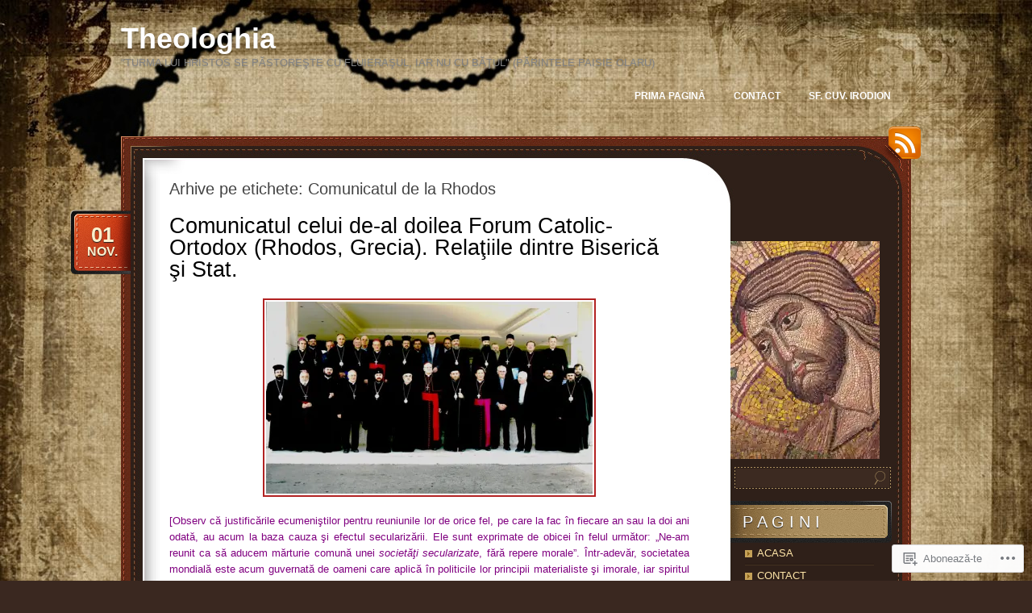

--- FILE ---
content_type: text/html; charset=UTF-8
request_url: https://theologhia.wordpress.com/tag/comunicatul-de-la-rhodos/
body_size: 31707
content:
<!DOCTYPE html>
<!--[if IE 7]>
<html id="ie7" lang="ro-RO">
<![endif]-->
<!--[if (!IE 7)]><!-->
<html lang="ro-RO">
<!--<![endif]-->
<head>
<meta charset="UTF-8" />
<title>Comunicatul de la Rhodos | Theologhia</title>
<link rel="profile" href="http://gmpg.org/xfn/11" />
<link rel="pingback" href="https://theologhia.wordpress.com/xmlrpc.php" />
<meta name='robots' content='max-image-preview:large' />
<link rel='dns-prefetch' href='//s0.wp.com' />
<link rel="alternate" type="application/rss+xml" title="Flux Theologhia &raquo;" href="https://theologhia.wordpress.com/feed/" />
<link rel="alternate" type="application/rss+xml" title="Flux comentarii Theologhia &raquo;" href="https://theologhia.wordpress.com/comments/feed/" />
<link rel="alternate" type="application/rss+xml" title="Flux etichetă Theologhia &raquo; Comunicatul de la Rhodos" href="https://theologhia.wordpress.com/tag/comunicatul-de-la-rhodos/feed/" />
	<script type="text/javascript">
		/* <![CDATA[ */
		function addLoadEvent(func) {
			var oldonload = window.onload;
			if (typeof window.onload != 'function') {
				window.onload = func;
			} else {
				window.onload = function () {
					oldonload();
					func();
				}
			}
		}
		/* ]]> */
	</script>
	<style id='wp-emoji-styles-inline-css'>

	img.wp-smiley, img.emoji {
		display: inline !important;
		border: none !important;
		box-shadow: none !important;
		height: 1em !important;
		width: 1em !important;
		margin: 0 0.07em !important;
		vertical-align: -0.1em !important;
		background: none !important;
		padding: 0 !important;
	}
/*# sourceURL=wp-emoji-styles-inline-css */
</style>
<link crossorigin='anonymous' rel='stylesheet' id='all-css-2-1' href='/wp-content/plugins/gutenberg-core/v22.4.0/build/styles/block-library/style.min.css?m=1768935615i&cssminify=yes' type='text/css' media='all' />
<style id='wp-block-library-inline-css'>
.has-text-align-justify {
	text-align:justify;
}
.has-text-align-justify{text-align:justify;}

/*# sourceURL=wp-block-library-inline-css */
</style><style id='global-styles-inline-css'>
:root{--wp--preset--aspect-ratio--square: 1;--wp--preset--aspect-ratio--4-3: 4/3;--wp--preset--aspect-ratio--3-4: 3/4;--wp--preset--aspect-ratio--3-2: 3/2;--wp--preset--aspect-ratio--2-3: 2/3;--wp--preset--aspect-ratio--16-9: 16/9;--wp--preset--aspect-ratio--9-16: 9/16;--wp--preset--color--black: #000000;--wp--preset--color--cyan-bluish-gray: #abb8c3;--wp--preset--color--white: #ffffff;--wp--preset--color--pale-pink: #f78da7;--wp--preset--color--vivid-red: #cf2e2e;--wp--preset--color--luminous-vivid-orange: #ff6900;--wp--preset--color--luminous-vivid-amber: #fcb900;--wp--preset--color--light-green-cyan: #7bdcb5;--wp--preset--color--vivid-green-cyan: #00d084;--wp--preset--color--pale-cyan-blue: #8ed1fc;--wp--preset--color--vivid-cyan-blue: #0693e3;--wp--preset--color--vivid-purple: #9b51e0;--wp--preset--gradient--vivid-cyan-blue-to-vivid-purple: linear-gradient(135deg,rgb(6,147,227) 0%,rgb(155,81,224) 100%);--wp--preset--gradient--light-green-cyan-to-vivid-green-cyan: linear-gradient(135deg,rgb(122,220,180) 0%,rgb(0,208,130) 100%);--wp--preset--gradient--luminous-vivid-amber-to-luminous-vivid-orange: linear-gradient(135deg,rgb(252,185,0) 0%,rgb(255,105,0) 100%);--wp--preset--gradient--luminous-vivid-orange-to-vivid-red: linear-gradient(135deg,rgb(255,105,0) 0%,rgb(207,46,46) 100%);--wp--preset--gradient--very-light-gray-to-cyan-bluish-gray: linear-gradient(135deg,rgb(238,238,238) 0%,rgb(169,184,195) 100%);--wp--preset--gradient--cool-to-warm-spectrum: linear-gradient(135deg,rgb(74,234,220) 0%,rgb(151,120,209) 20%,rgb(207,42,186) 40%,rgb(238,44,130) 60%,rgb(251,105,98) 80%,rgb(254,248,76) 100%);--wp--preset--gradient--blush-light-purple: linear-gradient(135deg,rgb(255,206,236) 0%,rgb(152,150,240) 100%);--wp--preset--gradient--blush-bordeaux: linear-gradient(135deg,rgb(254,205,165) 0%,rgb(254,45,45) 50%,rgb(107,0,62) 100%);--wp--preset--gradient--luminous-dusk: linear-gradient(135deg,rgb(255,203,112) 0%,rgb(199,81,192) 50%,rgb(65,88,208) 100%);--wp--preset--gradient--pale-ocean: linear-gradient(135deg,rgb(255,245,203) 0%,rgb(182,227,212) 50%,rgb(51,167,181) 100%);--wp--preset--gradient--electric-grass: linear-gradient(135deg,rgb(202,248,128) 0%,rgb(113,206,126) 100%);--wp--preset--gradient--midnight: linear-gradient(135deg,rgb(2,3,129) 0%,rgb(40,116,252) 100%);--wp--preset--font-size--small: 13px;--wp--preset--font-size--medium: 20px;--wp--preset--font-size--large: 36px;--wp--preset--font-size--x-large: 42px;--wp--preset--font-family--albert-sans: 'Albert Sans', sans-serif;--wp--preset--font-family--alegreya: Alegreya, serif;--wp--preset--font-family--arvo: Arvo, serif;--wp--preset--font-family--bodoni-moda: 'Bodoni Moda', serif;--wp--preset--font-family--bricolage-grotesque: 'Bricolage Grotesque', sans-serif;--wp--preset--font-family--cabin: Cabin, sans-serif;--wp--preset--font-family--chivo: Chivo, sans-serif;--wp--preset--font-family--commissioner: Commissioner, sans-serif;--wp--preset--font-family--cormorant: Cormorant, serif;--wp--preset--font-family--courier-prime: 'Courier Prime', monospace;--wp--preset--font-family--crimson-pro: 'Crimson Pro', serif;--wp--preset--font-family--dm-mono: 'DM Mono', monospace;--wp--preset--font-family--dm-sans: 'DM Sans', sans-serif;--wp--preset--font-family--dm-serif-display: 'DM Serif Display', serif;--wp--preset--font-family--domine: Domine, serif;--wp--preset--font-family--eb-garamond: 'EB Garamond', serif;--wp--preset--font-family--epilogue: Epilogue, sans-serif;--wp--preset--font-family--fahkwang: Fahkwang, sans-serif;--wp--preset--font-family--figtree: Figtree, sans-serif;--wp--preset--font-family--fira-sans: 'Fira Sans', sans-serif;--wp--preset--font-family--fjalla-one: 'Fjalla One', sans-serif;--wp--preset--font-family--fraunces: Fraunces, serif;--wp--preset--font-family--gabarito: Gabarito, system-ui;--wp--preset--font-family--ibm-plex-mono: 'IBM Plex Mono', monospace;--wp--preset--font-family--ibm-plex-sans: 'IBM Plex Sans', sans-serif;--wp--preset--font-family--ibarra-real-nova: 'Ibarra Real Nova', serif;--wp--preset--font-family--instrument-serif: 'Instrument Serif', serif;--wp--preset--font-family--inter: Inter, sans-serif;--wp--preset--font-family--josefin-sans: 'Josefin Sans', sans-serif;--wp--preset--font-family--jost: Jost, sans-serif;--wp--preset--font-family--libre-baskerville: 'Libre Baskerville', serif;--wp--preset--font-family--libre-franklin: 'Libre Franklin', sans-serif;--wp--preset--font-family--literata: Literata, serif;--wp--preset--font-family--lora: Lora, serif;--wp--preset--font-family--merriweather: Merriweather, serif;--wp--preset--font-family--montserrat: Montserrat, sans-serif;--wp--preset--font-family--newsreader: Newsreader, serif;--wp--preset--font-family--noto-sans-mono: 'Noto Sans Mono', sans-serif;--wp--preset--font-family--nunito: Nunito, sans-serif;--wp--preset--font-family--open-sans: 'Open Sans', sans-serif;--wp--preset--font-family--overpass: Overpass, sans-serif;--wp--preset--font-family--pt-serif: 'PT Serif', serif;--wp--preset--font-family--petrona: Petrona, serif;--wp--preset--font-family--piazzolla: Piazzolla, serif;--wp--preset--font-family--playfair-display: 'Playfair Display', serif;--wp--preset--font-family--plus-jakarta-sans: 'Plus Jakarta Sans', sans-serif;--wp--preset--font-family--poppins: Poppins, sans-serif;--wp--preset--font-family--raleway: Raleway, sans-serif;--wp--preset--font-family--roboto: Roboto, sans-serif;--wp--preset--font-family--roboto-slab: 'Roboto Slab', serif;--wp--preset--font-family--rubik: Rubik, sans-serif;--wp--preset--font-family--rufina: Rufina, serif;--wp--preset--font-family--sora: Sora, sans-serif;--wp--preset--font-family--source-sans-3: 'Source Sans 3', sans-serif;--wp--preset--font-family--source-serif-4: 'Source Serif 4', serif;--wp--preset--font-family--space-mono: 'Space Mono', monospace;--wp--preset--font-family--syne: Syne, sans-serif;--wp--preset--font-family--texturina: Texturina, serif;--wp--preset--font-family--urbanist: Urbanist, sans-serif;--wp--preset--font-family--work-sans: 'Work Sans', sans-serif;--wp--preset--spacing--20: 0.44rem;--wp--preset--spacing--30: 0.67rem;--wp--preset--spacing--40: 1rem;--wp--preset--spacing--50: 1.5rem;--wp--preset--spacing--60: 2.25rem;--wp--preset--spacing--70: 3.38rem;--wp--preset--spacing--80: 5.06rem;--wp--preset--shadow--natural: 6px 6px 9px rgba(0, 0, 0, 0.2);--wp--preset--shadow--deep: 12px 12px 50px rgba(0, 0, 0, 0.4);--wp--preset--shadow--sharp: 6px 6px 0px rgba(0, 0, 0, 0.2);--wp--preset--shadow--outlined: 6px 6px 0px -3px rgb(255, 255, 255), 6px 6px rgb(0, 0, 0);--wp--preset--shadow--crisp: 6px 6px 0px rgb(0, 0, 0);}:where(body) { margin: 0; }:where(.is-layout-flex){gap: 0.5em;}:where(.is-layout-grid){gap: 0.5em;}body .is-layout-flex{display: flex;}.is-layout-flex{flex-wrap: wrap;align-items: center;}.is-layout-flex > :is(*, div){margin: 0;}body .is-layout-grid{display: grid;}.is-layout-grid > :is(*, div){margin: 0;}body{padding-top: 0px;padding-right: 0px;padding-bottom: 0px;padding-left: 0px;}:root :where(.wp-element-button, .wp-block-button__link){background-color: #32373c;border-width: 0;color: #fff;font-family: inherit;font-size: inherit;font-style: inherit;font-weight: inherit;letter-spacing: inherit;line-height: inherit;padding-top: calc(0.667em + 2px);padding-right: calc(1.333em + 2px);padding-bottom: calc(0.667em + 2px);padding-left: calc(1.333em + 2px);text-decoration: none;text-transform: inherit;}.has-black-color{color: var(--wp--preset--color--black) !important;}.has-cyan-bluish-gray-color{color: var(--wp--preset--color--cyan-bluish-gray) !important;}.has-white-color{color: var(--wp--preset--color--white) !important;}.has-pale-pink-color{color: var(--wp--preset--color--pale-pink) !important;}.has-vivid-red-color{color: var(--wp--preset--color--vivid-red) !important;}.has-luminous-vivid-orange-color{color: var(--wp--preset--color--luminous-vivid-orange) !important;}.has-luminous-vivid-amber-color{color: var(--wp--preset--color--luminous-vivid-amber) !important;}.has-light-green-cyan-color{color: var(--wp--preset--color--light-green-cyan) !important;}.has-vivid-green-cyan-color{color: var(--wp--preset--color--vivid-green-cyan) !important;}.has-pale-cyan-blue-color{color: var(--wp--preset--color--pale-cyan-blue) !important;}.has-vivid-cyan-blue-color{color: var(--wp--preset--color--vivid-cyan-blue) !important;}.has-vivid-purple-color{color: var(--wp--preset--color--vivid-purple) !important;}.has-black-background-color{background-color: var(--wp--preset--color--black) !important;}.has-cyan-bluish-gray-background-color{background-color: var(--wp--preset--color--cyan-bluish-gray) !important;}.has-white-background-color{background-color: var(--wp--preset--color--white) !important;}.has-pale-pink-background-color{background-color: var(--wp--preset--color--pale-pink) !important;}.has-vivid-red-background-color{background-color: var(--wp--preset--color--vivid-red) !important;}.has-luminous-vivid-orange-background-color{background-color: var(--wp--preset--color--luminous-vivid-orange) !important;}.has-luminous-vivid-amber-background-color{background-color: var(--wp--preset--color--luminous-vivid-amber) !important;}.has-light-green-cyan-background-color{background-color: var(--wp--preset--color--light-green-cyan) !important;}.has-vivid-green-cyan-background-color{background-color: var(--wp--preset--color--vivid-green-cyan) !important;}.has-pale-cyan-blue-background-color{background-color: var(--wp--preset--color--pale-cyan-blue) !important;}.has-vivid-cyan-blue-background-color{background-color: var(--wp--preset--color--vivid-cyan-blue) !important;}.has-vivid-purple-background-color{background-color: var(--wp--preset--color--vivid-purple) !important;}.has-black-border-color{border-color: var(--wp--preset--color--black) !important;}.has-cyan-bluish-gray-border-color{border-color: var(--wp--preset--color--cyan-bluish-gray) !important;}.has-white-border-color{border-color: var(--wp--preset--color--white) !important;}.has-pale-pink-border-color{border-color: var(--wp--preset--color--pale-pink) !important;}.has-vivid-red-border-color{border-color: var(--wp--preset--color--vivid-red) !important;}.has-luminous-vivid-orange-border-color{border-color: var(--wp--preset--color--luminous-vivid-orange) !important;}.has-luminous-vivid-amber-border-color{border-color: var(--wp--preset--color--luminous-vivid-amber) !important;}.has-light-green-cyan-border-color{border-color: var(--wp--preset--color--light-green-cyan) !important;}.has-vivid-green-cyan-border-color{border-color: var(--wp--preset--color--vivid-green-cyan) !important;}.has-pale-cyan-blue-border-color{border-color: var(--wp--preset--color--pale-cyan-blue) !important;}.has-vivid-cyan-blue-border-color{border-color: var(--wp--preset--color--vivid-cyan-blue) !important;}.has-vivid-purple-border-color{border-color: var(--wp--preset--color--vivid-purple) !important;}.has-vivid-cyan-blue-to-vivid-purple-gradient-background{background: var(--wp--preset--gradient--vivid-cyan-blue-to-vivid-purple) !important;}.has-light-green-cyan-to-vivid-green-cyan-gradient-background{background: var(--wp--preset--gradient--light-green-cyan-to-vivid-green-cyan) !important;}.has-luminous-vivid-amber-to-luminous-vivid-orange-gradient-background{background: var(--wp--preset--gradient--luminous-vivid-amber-to-luminous-vivid-orange) !important;}.has-luminous-vivid-orange-to-vivid-red-gradient-background{background: var(--wp--preset--gradient--luminous-vivid-orange-to-vivid-red) !important;}.has-very-light-gray-to-cyan-bluish-gray-gradient-background{background: var(--wp--preset--gradient--very-light-gray-to-cyan-bluish-gray) !important;}.has-cool-to-warm-spectrum-gradient-background{background: var(--wp--preset--gradient--cool-to-warm-spectrum) !important;}.has-blush-light-purple-gradient-background{background: var(--wp--preset--gradient--blush-light-purple) !important;}.has-blush-bordeaux-gradient-background{background: var(--wp--preset--gradient--blush-bordeaux) !important;}.has-luminous-dusk-gradient-background{background: var(--wp--preset--gradient--luminous-dusk) !important;}.has-pale-ocean-gradient-background{background: var(--wp--preset--gradient--pale-ocean) !important;}.has-electric-grass-gradient-background{background: var(--wp--preset--gradient--electric-grass) !important;}.has-midnight-gradient-background{background: var(--wp--preset--gradient--midnight) !important;}.has-small-font-size{font-size: var(--wp--preset--font-size--small) !important;}.has-medium-font-size{font-size: var(--wp--preset--font-size--medium) !important;}.has-large-font-size{font-size: var(--wp--preset--font-size--large) !important;}.has-x-large-font-size{font-size: var(--wp--preset--font-size--x-large) !important;}.has-albert-sans-font-family{font-family: var(--wp--preset--font-family--albert-sans) !important;}.has-alegreya-font-family{font-family: var(--wp--preset--font-family--alegreya) !important;}.has-arvo-font-family{font-family: var(--wp--preset--font-family--arvo) !important;}.has-bodoni-moda-font-family{font-family: var(--wp--preset--font-family--bodoni-moda) !important;}.has-bricolage-grotesque-font-family{font-family: var(--wp--preset--font-family--bricolage-grotesque) !important;}.has-cabin-font-family{font-family: var(--wp--preset--font-family--cabin) !important;}.has-chivo-font-family{font-family: var(--wp--preset--font-family--chivo) !important;}.has-commissioner-font-family{font-family: var(--wp--preset--font-family--commissioner) !important;}.has-cormorant-font-family{font-family: var(--wp--preset--font-family--cormorant) !important;}.has-courier-prime-font-family{font-family: var(--wp--preset--font-family--courier-prime) !important;}.has-crimson-pro-font-family{font-family: var(--wp--preset--font-family--crimson-pro) !important;}.has-dm-mono-font-family{font-family: var(--wp--preset--font-family--dm-mono) !important;}.has-dm-sans-font-family{font-family: var(--wp--preset--font-family--dm-sans) !important;}.has-dm-serif-display-font-family{font-family: var(--wp--preset--font-family--dm-serif-display) !important;}.has-domine-font-family{font-family: var(--wp--preset--font-family--domine) !important;}.has-eb-garamond-font-family{font-family: var(--wp--preset--font-family--eb-garamond) !important;}.has-epilogue-font-family{font-family: var(--wp--preset--font-family--epilogue) !important;}.has-fahkwang-font-family{font-family: var(--wp--preset--font-family--fahkwang) !important;}.has-figtree-font-family{font-family: var(--wp--preset--font-family--figtree) !important;}.has-fira-sans-font-family{font-family: var(--wp--preset--font-family--fira-sans) !important;}.has-fjalla-one-font-family{font-family: var(--wp--preset--font-family--fjalla-one) !important;}.has-fraunces-font-family{font-family: var(--wp--preset--font-family--fraunces) !important;}.has-gabarito-font-family{font-family: var(--wp--preset--font-family--gabarito) !important;}.has-ibm-plex-mono-font-family{font-family: var(--wp--preset--font-family--ibm-plex-mono) !important;}.has-ibm-plex-sans-font-family{font-family: var(--wp--preset--font-family--ibm-plex-sans) !important;}.has-ibarra-real-nova-font-family{font-family: var(--wp--preset--font-family--ibarra-real-nova) !important;}.has-instrument-serif-font-family{font-family: var(--wp--preset--font-family--instrument-serif) !important;}.has-inter-font-family{font-family: var(--wp--preset--font-family--inter) !important;}.has-josefin-sans-font-family{font-family: var(--wp--preset--font-family--josefin-sans) !important;}.has-jost-font-family{font-family: var(--wp--preset--font-family--jost) !important;}.has-libre-baskerville-font-family{font-family: var(--wp--preset--font-family--libre-baskerville) !important;}.has-libre-franklin-font-family{font-family: var(--wp--preset--font-family--libre-franklin) !important;}.has-literata-font-family{font-family: var(--wp--preset--font-family--literata) !important;}.has-lora-font-family{font-family: var(--wp--preset--font-family--lora) !important;}.has-merriweather-font-family{font-family: var(--wp--preset--font-family--merriweather) !important;}.has-montserrat-font-family{font-family: var(--wp--preset--font-family--montserrat) !important;}.has-newsreader-font-family{font-family: var(--wp--preset--font-family--newsreader) !important;}.has-noto-sans-mono-font-family{font-family: var(--wp--preset--font-family--noto-sans-mono) !important;}.has-nunito-font-family{font-family: var(--wp--preset--font-family--nunito) !important;}.has-open-sans-font-family{font-family: var(--wp--preset--font-family--open-sans) !important;}.has-overpass-font-family{font-family: var(--wp--preset--font-family--overpass) !important;}.has-pt-serif-font-family{font-family: var(--wp--preset--font-family--pt-serif) !important;}.has-petrona-font-family{font-family: var(--wp--preset--font-family--petrona) !important;}.has-piazzolla-font-family{font-family: var(--wp--preset--font-family--piazzolla) !important;}.has-playfair-display-font-family{font-family: var(--wp--preset--font-family--playfair-display) !important;}.has-plus-jakarta-sans-font-family{font-family: var(--wp--preset--font-family--plus-jakarta-sans) !important;}.has-poppins-font-family{font-family: var(--wp--preset--font-family--poppins) !important;}.has-raleway-font-family{font-family: var(--wp--preset--font-family--raleway) !important;}.has-roboto-font-family{font-family: var(--wp--preset--font-family--roboto) !important;}.has-roboto-slab-font-family{font-family: var(--wp--preset--font-family--roboto-slab) !important;}.has-rubik-font-family{font-family: var(--wp--preset--font-family--rubik) !important;}.has-rufina-font-family{font-family: var(--wp--preset--font-family--rufina) !important;}.has-sora-font-family{font-family: var(--wp--preset--font-family--sora) !important;}.has-source-sans-3-font-family{font-family: var(--wp--preset--font-family--source-sans-3) !important;}.has-source-serif-4-font-family{font-family: var(--wp--preset--font-family--source-serif-4) !important;}.has-space-mono-font-family{font-family: var(--wp--preset--font-family--space-mono) !important;}.has-syne-font-family{font-family: var(--wp--preset--font-family--syne) !important;}.has-texturina-font-family{font-family: var(--wp--preset--font-family--texturina) !important;}.has-urbanist-font-family{font-family: var(--wp--preset--font-family--urbanist) !important;}.has-work-sans-font-family{font-family: var(--wp--preset--font-family--work-sans) !important;}
/*# sourceURL=global-styles-inline-css */
</style>

<style id='classic-theme-styles-inline-css'>
.wp-block-button__link{background-color:#32373c;border-radius:9999px;box-shadow:none;color:#fff;font-size:1.125em;padding:calc(.667em + 2px) calc(1.333em + 2px);text-decoration:none}.wp-block-file__button{background:#32373c;color:#fff}.wp-block-accordion-heading{margin:0}.wp-block-accordion-heading__toggle{background-color:inherit!important;color:inherit!important}.wp-block-accordion-heading__toggle:not(:focus-visible){outline:none}.wp-block-accordion-heading__toggle:focus,.wp-block-accordion-heading__toggle:hover{background-color:inherit!important;border:none;box-shadow:none;color:inherit;padding:var(--wp--preset--spacing--20,1em) 0;text-decoration:none}.wp-block-accordion-heading__toggle:focus-visible{outline:auto;outline-offset:0}
/*# sourceURL=/wp-content/plugins/gutenberg-core/v22.4.0/build/styles/block-library/classic.min.css */
</style>
<link crossorigin='anonymous' rel='stylesheet' id='all-css-4-1' href='/_static/??[base64]/j5nF6mDbj0/b1E3nauxo=&cssminify=yes' type='text/css' media='all' />
<link crossorigin='anonymous' rel='stylesheet' id='print-css-5-1' href='/wp-content/mu-plugins/global-print/global-print.css?m=1465851035i&cssminify=yes' type='text/css' media='print' />
<style id='jetpack-global-styles-frontend-style-inline-css'>
:root { --font-headings: unset; --font-base: unset; --font-headings-default: -apple-system,BlinkMacSystemFont,"Segoe UI",Roboto,Oxygen-Sans,Ubuntu,Cantarell,"Helvetica Neue",sans-serif; --font-base-default: -apple-system,BlinkMacSystemFont,"Segoe UI",Roboto,Oxygen-Sans,Ubuntu,Cantarell,"Helvetica Neue",sans-serif;}
/*# sourceURL=jetpack-global-styles-frontend-style-inline-css */
</style>
<link crossorigin='anonymous' rel='stylesheet' id='all-css-8-1' href='/wp-content/themes/h4/global.css?m=1420737423i&cssminify=yes' type='text/css' media='all' />
<script type="text/javascript" id="wpcom-actionbar-placeholder-js-extra">
/* <![CDATA[ */
var actionbardata = {"siteID":"1165511","postID":"0","siteURL":"https://theologhia.wordpress.com","xhrURL":"https://theologhia.wordpress.com/wp-admin/admin-ajax.php","nonce":"599d797d32","isLoggedIn":"","statusMessage":"","subsEmailDefault":"instantly","proxyScriptUrl":"https://s0.wp.com/wp-content/js/wpcom-proxy-request.js?m=1513050504i&amp;ver=20211021","i18n":{"followedText":"Acum, articolele noi de pe acest site vor ap\u0103rea acum \u00een \u003Ca href=\"https://wordpress.com/reader\"\u003ECititor\u003C/a\u003E","foldBar":"Restr\u00e2nge aceast\u0103 bar\u0103","unfoldBar":"Extinde aceast\u0103 bar\u0103","shortLinkCopied":"Am copiat leg\u0103tura scurt\u0103 \u00een clipboard."}};
//# sourceURL=wpcom-actionbar-placeholder-js-extra
/* ]]> */
</script>
<script type="text/javascript" id="jetpack-mu-wpcom-settings-js-before">
/* <![CDATA[ */
var JETPACK_MU_WPCOM_SETTINGS = {"assetsUrl":"https://s0.wp.com/wp-content/mu-plugins/jetpack-mu-wpcom-plugin/moon/jetpack_vendor/automattic/jetpack-mu-wpcom/src/build/"};
//# sourceURL=jetpack-mu-wpcom-settings-js-before
/* ]]> */
</script>
<script crossorigin='anonymous' type='text/javascript'  src='/wp-content/js/rlt-proxy.js?m=1720530689i'></script>
<script type="text/javascript" id="rlt-proxy-js-after">
/* <![CDATA[ */
	rltInitialize( {"token":null,"iframeOrigins":["https:\/\/widgets.wp.com"]} );
//# sourceURL=rlt-proxy-js-after
/* ]]> */
</script>
<link rel="EditURI" type="application/rsd+xml" title="RSD" href="https://theologhia.wordpress.com/xmlrpc.php?rsd" />
<meta name="generator" content="WordPress.com" />

<!-- Jetpack Open Graph Tags -->
<meta property="og:type" content="website" />
<meta property="og:title" content="Comunicatul de la Rhodos &#8211; Theologhia" />
<meta property="og:url" content="https://theologhia.wordpress.com/tag/comunicatul-de-la-rhodos/" />
<meta property="og:site_name" content="Theologhia" />
<meta property="og:image" content="https://s0.wp.com/i/blank.jpg?m=1383295312i" />
<meta property="og:image:width" content="200" />
<meta property="og:image:height" content="200" />
<meta property="og:image:alt" content="" />
<meta property="og:locale" content="ro_RO" />
<meta property="fb:app_id" content="249643311490" />

<!-- End Jetpack Open Graph Tags -->
<link rel="shortcut icon" type="image/x-icon" href="https://s0.wp.com/i/favicon.ico?m=1713425267i" sizes="16x16 24x24 32x32 48x48" />
<link rel="icon" type="image/x-icon" href="https://s0.wp.com/i/favicon.ico?m=1713425267i" sizes="16x16 24x24 32x32 48x48" />
<link rel="apple-touch-icon" href="https://s0.wp.com/i/webclip.png?m=1713868326i" />
<link rel='openid.server' href='https://theologhia.wordpress.com/?openidserver=1' />
<link rel='openid.delegate' href='https://theologhia.wordpress.com/' />
<link rel="search" type="application/opensearchdescription+xml" href="https://theologhia.wordpress.com/osd.xml" title="Theologhia" />
<link rel="search" type="application/opensearchdescription+xml" href="https://s1.wp.com/opensearch.xml" title="WordPress.com" />
<meta name="description" content="Articole din Comunicatul de la Rhodos scrise de dan.camen." />
<style type="text/css" id="custom-background-css">
body.custom-background { background-image: url("https://theologhia.files.wordpress.com/2011/02/20-a1.jpg"); background-position: center top; background-size: auto; background-repeat: no-repeat; background-attachment: fixed; }
</style>
	<style type="text/css" id="custom-colors-css">#site-title,
#header .description {
	text-shadow: 0 2px 2px rgba(0,0,0,0.2);
}
#nav > ul > li:hover a, #nav ul ul { background-color: #FFFFFF;}
#logo a, #nav ul li a { color: #FFFFFF;}
#logo a, #nav ul li a { color: #FFFFFF;}
#header .description { color: #828282;}
.menu > li.selected, .menu > li.current_page_parent, .menu > li.current_page_item, .menu > li.current_page_ancestor, .menu > li.current-menu-parent, .menu > li.current-menu-item, .menu > li.current-menu-ancestor { color: #C4A158;}
#footer, #footer p.rss a { color: #7E6A4F;}
#footer a { color: #B17010;}
</style>
<link crossorigin='anonymous' rel='stylesheet' id='all-css-0-3' href='/_static/??-eJydzMEKwkAMBNAfcg3VSr2InyJtGsq22U1osiz+vS2oZ/E2MwwPqgaU7JQdUgnKZYrZYCbXHpd3hySS4REzwsCCi4HVqLQe0ewAvwtJxsJkgP0qxYi/p8/wL1jjOJEbuGhQsS2ZP5l27p5uTXc5n65t17TzC87EWdk=&cssminify=yes' type='text/css' media='all' />
</head>
<body class="archive tag tag-comunicatul-de-la-rhodos tag-45234909 custom-background wp-theme-pubchoco customizer-styles-applied color-default jetpack-reblog-enabled">

<div id="page">
	<div id="header" class="clear-fix">
		<div id="logo">
						<h3 id="site-title">
				<span>
					<a href="https://theologhia.wordpress.com/" title="Theologhia" rel="home">Theologhia</a>
				</span>
			</h3>
			<div class="description">&quot;Turma lui Hristos se păstoreşte cu fluieraşul, iar nu cu băţul&quot; (Părintele Paisie Olaru)</div>

		</div><!-- #logo -->

		<div id="nav">
			<ul class="menu">
<li ><a href="https://theologhia.wordpress.com/">Prima pagină</a></li><li class="page_item page-item-2"><a href="https://theologhia.wordpress.com/about/">Contact</a></li>
<li class="page_item page-item-9316"><a href="https://theologhia.wordpress.com/sf-cuv-irodion/">SF. CUV. IRODION</a></li>
</ul>
		</div><!-- #nav -->

	</div><!-- #header -->

	<div id="main">
		<a href="https://theologhia.wordpress.com/feed/rss/" id="rss-link">RSS</a>
		<div id="main-top">
			<div id="main-bot" class="clear-fix">
				<div id="content">

	<h1 class="pagetitle">
		Arhive pe etichete: <span>Comunicatul de la Rhodos</span>	</h1>

	<div class="list-page">
		
		<div class="post post-6563 type-post status-publish format-standard hentry category-articole category-citadela category-diverse category-ecumenisme category-vesti tag-bartolomeu tag-biserica tag-biserica--stat tag-cardinalul-peter-erdo tag-ccee tag-chiril tag-comunicatul-de-la-rhodos tag-forum-catolic-ortodox tag-grecia tag-mitropolitul-ghenadie-de-sassima tag-mitropolitul-rhodosului tag-patriarhul-ecumenic tag-presedintele-consiliului-conferintelor-episcopale-europene tag-relatiile-dintre-biserica-si-stat-perspective-teologice-si-istorice tag-rhodox">

		
				<h2 class="post-title">
							<a href="https://theologhia.wordpress.com/2010/11/01/comunicatul-celui-de-al-doilea-forum-catolic-ortodox-rhodos-grecia-relatiile-dintre-biserica-si-stat-comunicatul-celui-de-al-doilea-forum-catolic-ortodox-de-la-rhodos-relatiile-dintre-biserica-si/" rel="bookmark">Comunicatul celui de-al doilea Forum Catolic-Ortodox (Rhodos, Grecia). Relaţiile dintre Biserică şi&nbsp;Stat.</a>
					</h2>
	
				<div class="date">
			<div class="bg">
								<a href="https://theologhia.wordpress.com/2010/11/01/comunicatul-celui-de-al-doilea-forum-catolic-ortodox-rhodos-grecia-relatiile-dintre-biserica-si-stat-comunicatul-celui-de-al-doilea-forum-catolic-ortodox-de-la-rhodos-relatiile-dintre-biserica-si/" rel="bookmark" title="Link permanent la Comunicatul celui de-al doilea Forum Catolic-Ortodox (Rhodos, Grecia). Relaţiile dintre Biserică şi&nbsp;Stat.">
					<span class="day">01</span>
					<span>nov.</span>
				</a>
							</div>
		</div><!-- .date -->
	
	<div class="entry">
		
		<p style="text-align:center;"><a href="https://theologhia.wordpress.com/wp-content/uploads/2010/11/al-doilea-forum-catolic-ortodox-rhodos-grecia-20101.jpg"><img data-attachment-id="6582" data-permalink="https://theologhia.wordpress.com/2010/11/01/comunicatul-celui-de-al-doilea-forum-catolic-ortodox-rhodos-grecia-relatiile-dintre-biserica-si-stat-comunicatul-celui-de-al-doilea-forum-catolic-ortodox-de-la-rhodos-relatiile-dintre-biserica-si/al-doilea-forum-catolic-ortodox-rhodos-grecia-2010-2/" data-orig-file="https://theologhia.wordpress.com/wp-content/uploads/2010/11/al-doilea-forum-catolic-ortodox-rhodos-grecia-20101.jpg" data-orig-size="640,377" data-comments-opened="1" data-image-meta="{&quot;aperture&quot;:&quot;0&quot;,&quot;credit&quot;:&quot;&quot;,&quot;camera&quot;:&quot;&quot;,&quot;caption&quot;:&quot;&quot;,&quot;created_timestamp&quot;:&quot;0&quot;,&quot;copyright&quot;:&quot;&quot;,&quot;focal_length&quot;:&quot;0&quot;,&quot;iso&quot;:&quot;0&quot;,&quot;shutter_speed&quot;:&quot;0&quot;,&quot;title&quot;:&quot;&quot;}" data-image-title="Al Doilea Forum Catolic-Ortodox Rhodos, Grecia 2010" data-image-description="" data-image-caption="" data-medium-file="https://theologhia.wordpress.com/wp-content/uploads/2010/11/al-doilea-forum-catolic-ortodox-rhodos-grecia-20101.jpg?w=300" data-large-file="https://theologhia.wordpress.com/wp-content/uploads/2010/11/al-doilea-forum-catolic-ortodox-rhodos-grecia-20101.jpg?w=640" class="aligncenter size-full wp-image-6582" style="border:2px solid firebrick;" title="Al Doilea Forum Catolic-Ortodox Rhodos, Grecia 2010" src="https://theologhia.wordpress.com/wp-content/uploads/2010/11/al-doilea-forum-catolic-ortodox-rhodos-grecia-20101.jpg?w=645" alt=""   srcset="https://theologhia.wordpress.com/wp-content/uploads/2010/11/al-doilea-forum-catolic-ortodox-rhodos-grecia-20101.jpg?w=405&amp;h=239 405w, https://theologhia.wordpress.com/wp-content/uploads/2010/11/al-doilea-forum-catolic-ortodox-rhodos-grecia-20101.jpg?w=150&amp;h=88 150w, https://theologhia.wordpress.com/wp-content/uploads/2010/11/al-doilea-forum-catolic-ortodox-rhodos-grecia-20101.jpg?w=300&amp;h=177 300w, https://theologhia.wordpress.com/wp-content/uploads/2010/11/al-doilea-forum-catolic-ortodox-rhodos-grecia-20101.jpg 640w" sizes="(max-width: 405px) 100vw, 405px" /></a></p>
<p style="text-align:justify;"><span style="color:#800080;">[Observ că justificările ecumeniştilor pentru reuniunile lor de orice fel, pe care la fac în fiecare an sau la doi ani odată, au acum la baza cauza şi efectul secularizării. Ele sunt exprimate de obicei în felul următor: &#8222;Ne-am reunit ca să aducem mărturie comună unei <em>societăţi secularizate</em>, fără repere morale&#8221;. Într-adevăr, societatea mondială este acum guvernată de oameni care aplică în politicile lor principii materialiste şi imorale, iar spiritul secularizării, această cultură laică dominantă zilelor noastre, impregnează tot mai mult duhul Bisericii. Detaşarea, însă, <em>faţă</em> de lumea aceasta secularizată nu se face în acelaşi mod secularizat, doar de <em>faţadă</em>; adică nu poţi spune că lumea este secularizată iar tu nu eşti, chipurile, deloc atins de ea, deşi trăieşti în aceeaşi lume şi lucrezi cu aceiaşi oameni şi de multe ori grijile administrative şi materiale înlocuiesc preocupările bisericeşti de mântuire a sufletului, de misiune şi  cele  intelectuale. Această percepţie domină încă de când Biserică este privită de către mădularele ei drept o <em>instituţie divino-umană</em> (conceptţie venită pe filieră catolică, consemnată şi în manualele de dogmatică ortodoxă actuale) şi nu ca un trup tainic, teandric dacă vreţi, al lui Hristos, aşa cum o vedea Sf. Pavel, Apostolul Neamurilor.  &#8211; dan.camen.]</span></p>
<p style="text-align:right;"><span style="color:#800000;"><span style="color:#993300;"><em>Radio Vaticana/ 25 octombrie 2010</em></span><strong> </strong><strong> </strong></span></p>
<p style="text-align:justify;"><span style="color:#800000;"><strong>Biserică – Stat: a munci împreună pentru binele umanităţii</strong><strong>.</strong></span></p>
<p style="text-align:justify;"><span style="color:#800000;">Lucrările  celui de-Al Doilea Forum Catolic-Ortodox s-au încheiat cu adoptarea de  către cei<span style="text-decoration:underline;"> 17 delegaţi ai Consiliului Conferinţelor Episcopale Europene,  din partea Bisericii Catolice, şi cei 17 reprezentanţi ai Bisericilor  Ortodoxe Europene</span>, a unui text comun prin care doresc să ofere  Bisericilor din Europa o contribuţie şi o voce comună asupra temei  <span style="text-decoration:underline;">prezenţei Bisericilor în societatea Europeană</span>.</span><br />
<span style="color:#800000;"> </span></p>
<p style="text-align:justify;"><span style="color:#800000;"><span style="text-decoration:underline;">Misiunea Bisericii,  adresată întregii umanităţi, <strong>nu este exclusiv eshatologică, ci şi  istorică</strong></span>. De aceea, <strong><span style="text-decoration:underline;">„Comunicatul de la Rhodos”</span></strong><span style="text-decoration:underline;"> declară că Biserica „este  în societate, în deplină solidaritate cu întreaga umanitate şi dezvoltă  raporturi specifice cu Statele”</span>. Mai mult, în acest comunicat,  participanţii observă cu satisfacţie faptul că <span style="text-decoration:underline;">respectul pentru  libertatea religioasă ca drept fundamental al persoanei umane este în  creştere în Europa</span>: un drept care trebuie să fie garantat în mod egal  atât Bisericilor, cât şi credincioşilor grupurilor religioase  minoritare, atunci când există într-o ţară o Biserică dominantă sau  „Biserică de Stat”. În acest document, participanţii cer, printre  altele: generalizarea recunoaşterii civile a structurilor bisericeşti  sub forma personalităţii juridice; susţinerea educaţiei religioase în  şcolile publice şi finanţarea din partea Statului pentru şcolile şi  institutele de formare deschise de către Biserici; ca Bisericile să  poată participa cu drepturi depline în dezbaterile etice şi morale pe  teme ca protejarea vieţii, familie, imigraţie, etc., care privesc  viitorul societăţilor; restituirea bunurilor confiscate Bisericilor în  timpul regimurilor totalitare.</span></p>
<p style="text-align:justify;"><span style="color:#800000;">În cele din urmă, delegaţii au  făcut apel, pe de o parte, către cetăţenii din ţările lor, ca să fie  atenţi la pericolul pe care îl reprezintă o societate fără puncte de  referinţă morale şi fără un proiect demn de persoana umană; pe de altă  parte au făcut apel la guvernele lor, pentru ca acestea să se angajeze  în <span style="text-decoration:underline;">garantarea libertăţii religioase în ţările lor şi în lume, împotriva  „oricărei forme de discriminare bazată pe religie”</span>, reafirmând dorinţa  lor de a colabora pentru binele comun al societăţilor.</span></p>
<p style="text-align:justify;"><span style="color:#800000;">Pentru <span style="text-decoration:underline;"> cinci zile (18-22 Octombrie)</span>, delegaţii Bisericilor s-au întâlnit pe  insula grecească Rhodos pentru a reflecta împreună pe <span style="text-decoration:underline;">tema:</span><strong><span style="text-decoration:underline;"> „Relaţiile  dintre Biserică şi Stat. Perspective teologice şi istorice”</span></strong><span style="text-decoration:underline;">, la  invitaţia Preafericirii Sale Bartolomeu, Patriarhul Ecumenic, fiind  oaspeţii Înaltpreasfinţiei Sale Chiril, Mitropolitul Rhodosului. Forumul  a fost co-prezidat de către Mitropolitul Ghenadie de Sassima, din  partea Patriarhiei Ecumenice, şi Cardinalul Péter Erdő, Preşedintele  Consiliului Conferinţelor Episcopale Europene (CCEE).</span></span></p>
<p style="text-align:justify;"><span style="color:#800000;">Întâlnirea,  care a avut loc într-o <a href="http://www.radiovaticana.org/rom/Articolo.asp?c=433277" target="_blank"><span style="text-decoration:underline;">atmosferă de fraternitate şi ascultare</span></a>, confirmă  respectul reciproc şi dorinţa Bisericii Catolice şi a Bisericilor  Ortodoxe din Europa de a lucra împreună la oferirea unei mărturii comune  a Evangheliei lui Hristos şi a valorilor pe care adeziunea la această  Evanghelie le presupune, <span style="text-decoration:underline;">într-o Europă marcată de secularizare şi aflată  în căutarea identităţii sale</span>.</span></p>
<p style="text-align:justify;"><span style="color:#800000;"><span style="text-decoration:underline;">La invitaţia Patriarhului de  Lisabona, Cardinalul José da Cruz Policarpo, al treilea Forum  Catolic-Ortodox va avea loc în capitala portugheză, în anul 2012</span>.</span></p>
<p><span style="color:#800000;"><em>Redăm, în continuare </em><em>Comunicatul de la finalul Forumului.</em></span> <span style="color:#800080;">[sublinierile şi îngroşările textului îmi aparţin &#8211; n.m.]</span><br />
<span style="color:#800000;"><strong> </strong></span></p>
<p style="text-align:center;"><a href="https://theologhia.wordpress.com/wp-content/uploads/2010/11/al-doilea-forum-catolic-ortodox-rhodos-grecia-2010.jpg"><img class="aligncenter" style="border:2px solid firebrick;" title="Al Doilea Forum Catolic-Ortodox, Rhodos, Grecia 2010" src="https://theologhia.wordpress.com/wp-content/uploads/2010/11/al-doilea-forum-catolic-ortodox-rhodos-grecia-2010.jpg?w=405&#038;h=246" alt="" width="405" height="246" /></a></p>
<p style="text-align:center;"><span style="color:#993366;"><strong>Al Doilea Forum Catolic-Ortodox</strong></span><br />
<span style="color:#993366;"><strong>Rhodos, Grecia, 18-22 octombrie 2010</strong></span><br />
<span style="color:#800000;"><strong> </strong></span></p>
<p style="text-align:center;"><span style="color:#800000;"><strong>COMUNICAT</strong></span></p>
<p style="text-align:justify;"><span style="color:#800000;"><span style="text-decoration:underline;">La  invitaţia Preafericirii Sale, Patriarhul Ecumenic Bartolomeu</span>, a avut  loc în insula Rhodos, Grecia, între 18 şi 22 octombrie 2010, Al Doilea  Forum Catolic-Ortodox. Tema întâlnirii a fost <span style="text-decoration:underline;">„Relaţiile dintre Biserică  şi Stat. Perspective teologice şi istorice”</span>. Forumul a beneficiat de  ospitalitatea fraternă a Înaltpreasfinţiei Sale Mitropolitul Chiril al  Rhodosului, căruia îi exprimă o vie mulţumire. Forumul a fost  co-prezidat de către Mitropolitul Ghenadie de Sassima, din partea  Patriarhiei Ecumenice, şi Cardinalul Péter Erdő, Preşedintele  Consiliului Conferinţelor Episcopale Europene (CCEE). </span></p>
<p style="text-align:justify;"><span style="color:#800000;">După  experienţa pozitivă a <span style="text-decoration:underline;">„Primului Forum Catolic-Ortodox” (Trento, Italia,  11-14 decembrie 2008), care a avut tema: „Familia: un bine pentru  umanitate”</span>, 17 delegaţi ai Conferinţelor Episcopale Catolice din Europa  şi 17 reprezentanţi ai Bisericilor Ortodoxe din Europa au discutat  despre relaţiile pe care Bisericile lor le au cu Statul, în Europa.</span></p>
<p style="text-align:justify;"><span style="color:#800000;">Pe  perioada acestor doi ani, conştiinţa necesităţii unei <span style="text-decoration:underline;"><strong>lucrări comune </strong> între Bisericile Ortodoxe şi Biserica Catolică din Europa</span> a crescut,  după cum mărturiseşte şi <span style="text-decoration:underline;">această iniţiativă ecumenică</span>. <span style="text-decoration:underline;">Acest Forum nu  înlocuieşte Comisia Mixtă Internaţională de Dialog Teologic între  Biserica Romano-Catolică şi Biserica Ortodoxă, care funcţionează din  1980.</span></span></p>
<p style="text-align:justify;"><span style="color:#800000;">Scopul acestei întâlniri este mai degrabă de a ne concentra pe  chestiunile antropologice, sociale şi culturale, care au o importanţă  crucială pentru prezentul şi viitorul Europei şi al umanităţii.  Obiectivul acestui Forum este, de asemenea, de a contribui la <span style="text-decoration:underline;"> identificarea de poziţii comune pe probleme sociale şi morale de  actualitate</span>. Participând la aceste întâlniri, am putut să ne dăm seama  <strong><span style="text-decoration:underline;">cât de apropiate sunt doctrinele noastre morale şi sociale</span></strong>. În acelaşi  timp, am făcut cunoscute Europei şi lumii preocupările Bisericilor  noastre.</span></p>
<p style="text-align:justify;"><span style="color:#800000;">Zilele petrecute la Rhodos au fost organizate în <a href="http://www.radiovaticana.org/rom/Articolo.asp?c=433277" target="_blank"><span style="text-decoration:underline;">momente de  muncă şi <strong>rugăciune</strong>, într-un spirit de respect reciproc şi <strong>cooperare  fraternă.</strong></span></a></span></p>
<p style="text-align:justify;"><span style="color:#800000;">Cele două delegaţii au discutat mai ales despre <span style="text-decoration:underline;">viziunea  teologică care stă la baza acestor relaţii</span>. Forumul, graţie  intervenţiilor diferiţilor delegaţi ai Bisericilor, a luat în  considerare diferitele modele şi soluţiile adoptate de către State  pentru a încadra juridic Bisericile în ţările lor şi a regla raporturile  Statului cu structurile lor pastorale, sociale şi educative. S-a  reflectat mai ales asupra aspectelor: <span style="text-decoration:underline;">raportul Biserică-Stat din punct  de vedere teologic şi istoric; modul în care Bisericile îşi desfăşoară  relaţiile cu Statul; binele comun şi serviciul/diaconia Bisericii în  societate</span>. Forumul a discutat în special următoarele puncte:</span></p>
<p style="text-align:justify;"><span style="color:#800000;"><strong>1.</strong><strong> </strong>Având  o constituţie teandrică, dar limitată la lumea creată, în mijlocul  căreia îşi îndeplineşte misiunea, Biserica uneşte timpul cu eternitatea. <span style="text-decoration:underline;"> Ea nu ignoră, nu refuză şi nu respinge istoria, ci o asumă, pentru că  misiunea sa nu este exclusiv eshatologică, ci şi istorică</span>, pentru că  omul trăieşte în istorie, într-un timp şi spaţiu limitat din punct de  vedere geografic. Biserica este un mister, semn şi mod de prezenţă a lui  Dumnezeu în lume, dar este şi o realitate comunitară şi un fapt care se  înscrie în istorie. Reunită de către Spiritul Sfânt, ea a primit de la  Isus Hristos mandatul de a anunţa în lume Evanghelia tuturor popoarelor,  până la sfârşitul timpului (Mt. 28,19). De aceea, în societate, ea este  în deplină solidaritate cu întreaga umanitate şi dezvoltă raporturi  specifice cu Statele. </span></p>
<p style="text-align:justify;"><span style="color:#800000;"><strong>2.</strong> Participanţii remarcă cu satisfacţie  că în Europa s-a răspândit, în conştiinţa popoarelor, respectul  libertăţii religioase ca un drept fundamental al persoanei, după cum  mărturisesc instrumentele juridice europene, de exemplu: „Convenţia  pentru apărarea drepturilor omului” din 1950 – ce se aplică în 47 de  ţări membre ale Consiliului Europei, „Carta Drepturilor Omului” de la  Nisa (2000) – în vigoare în cele 27 de ţări ale Uniunii Europene, şi un  număr mare de constituţii naţionale. Diverse ţări din Europa au adoptat  noi constituţii democratice şi legi care privesc libertatea religioasă  şi comunităţile religioase, care sunt destinate să ofere tuturor  cetăţenilor dreptul de a-şi practica religia, respectând convingerile  celorlalţi. Alte ţări europene şi-au adaptat, de asemenea, legislaţia  pentru a răspunde mai bine cerinţelor comune pe tema libertăţii  religioase, având în vedere mai ales activităţile caritative şi sociale  ale Bisericii, ca părţi integrante ale misiunii sale.</span></p>
<p style="text-align:justify;"><span style="color:#800000;"><strong>3.</strong><strong> </strong>Aceia  dintre noi care aparţin unor State membre ale Uniunii Europene ştiu că,  <span style="text-decoration:underline;">după „Tratatul de la Lisabona” (2007), art. 17, Bisericile sunt luate  în considerare după statutul pe care îl au în legislaţia naţională şi  sunt recunoscute pentru contribuţia lor specifică la identitatea  europeană</span>. În plus, Uniunea Europeană se angajează să menţină cu  Bisericile un dialog deschis şi transparent.</span></p>
<p style="text-align:justify;"><span style="color:#800000;">De-a lungul istoriei,  fiecare naţiune europeană a dezvoltat relaţii specifice cu Biserica şi  comunităţile religioase situate pe teritoriul ei. Este de înţeles faptul  că, în unele ţări, Biserica marii majorităţi a cetăţenilor continuă să  se bucure de o atenţie specială din partea Statului, pentru contribuţia  sa din trecut şi prezent în viaţa oamenilor. Bisericile iau act de  faptul că dreptul comunitar european consideră, în temeiul principiului  subsidiarităţii, că statutul juridic al Bisericilor reiese din fiecare  legislaţie naţională, la fel ca şi în cazul problemelor culturale. <span style="text-decoration:underline;">Orice  încercare de unificare sau de egalizare nu va răspunde exigenţelor  specifice pe care istoria le-a înscris în relaţiile dintre Biserici şi  State</span>.</span></p>
<p style="text-align:justify;"><span style="color:#800000;">Participanţii la Forum îşi exprimă convingerea că <strong><span style="text-decoration:underline;">poziţia de  Biserică dominantă sau de Biserică de Stat nu trebuie să facă nici o  discriminare juridică asupra celorlalte Biserici sau membri ai  grupurilor religioase minoritare, cărora deplina libertate religioasă  trebuie să le fie garantată, inclusiv dreptul de a-şi răspândi credinţa,  prin mijloace care respectă libertatea persoanei</span></strong>.</span></p>
<p style="text-align:justify;"><span style="color:#800000;"><strong>4.</strong><strong> </strong>Cele  mai multe dintre ţările noastre au instituit un sistem de înregistrare a  comunităţilor religioase. Cu condiţia de a răspunde la un anumit număr  de criterii, cum ar fi numărul de credincioşi, anii de prezenţă în ţară,  ele obţin calificarea de culte (religii) recunoscute şi personalitatea  juridică. În sistemele de separaţie completă dintre Biserică şi Stat,  precum şi în unele ţări în care Statul recunoaşte o singură religie  oficială, cultele (religiile) sunt obligate să ia în plan civil forma  unei asociaţii culturale definită prin lege, uneori în contradicţie cu  dreptul la autodeterminare al comunităţilor religioase.</span></p>
<p style="text-align:justify;"><span style="color:#800000;"><span style="text-decoration:underline;">Libertatea  corporativă a Bisericii este garantată atunci când Biserica <strong>este  recunoscută pentru ceea ce este</strong></span>. În cele mai multe legislaţii europene,  structurile ecleziastice beneficiază de o recunoaştere civilă ca  persoană juridică. <span style="text-decoration:underline;">Sperăm ca acest tip de recunoaştere să fie  generalizat şi aplicat peste tot</span>.</span></p>
<p style="text-align:justify;"><span style="color:#800000;"><strong>5.</strong> În Europa, <span style="text-decoration:underline;"><a href="http://www.radiovaticana.org/rom/Articolo.asp?c=432391" target="_blank">sistemul de <strong> separare cu cooperare</strong> dintre Biserică şi Stat este cel mai răspândit</a>.</span> Separarea trebuie înţeleasă în sensul distincţiei dintre domeniul  politic şi cel religios, şi nu în sensul unei ignoranţe reciproce,  imposibilă de realizat. <span style="text-decoration:underline;">Biserica şi Statul sunt fiecare, în propriul  domeniu, independente şi autonome, unul faţă de celălalt.</span> Independenţa  şi autonomia reciprocă trebuie să permită o cooperare specifică şi  armonioasă între cele două instituţii. Cooperarea este cerută de însăşi  misiunea Bisericii, care nu este limitată la viaţa liturgică, ci  include, printre altele, învăţământul, operele de caritate şi slujba  pentru binele comun.</span></p>
<p style="text-align:justify;"><span style="color:#800000;">Constatăm cu satisfacţie că în multe dintre  ţările noastre europene, Bisericile au libertatea de a înfiinţa şcoli şi  de a oferi asistenţă spirituală persoanelor din spitale, închisori, sau  care sunt angajate în Forţele Armate.</span></p>
<p style="text-align:justify;"><span style="color:#800000;"><strong>6.</strong><strong> </strong>Bisericile  noastre doresc să poată participa într-un mod mai activ la dezbaterile  etice şi morale care privesc viitorul societăţii. <span style="text-decoration:underline;">Este important să  afirmăm că ţările noastre europene nu îşi pot tăia rădăcinile creştine  fără a se distruge şi că problemele etice sunt determinante pentru  viitorul nostru într-o lume globalizată</span>. <span style="text-decoration:underline;">Bisericile doresc să îşi facă  auzită vocea mai ales în problemele: protecţiei vieţii înainte de  naştere, însoţirii persoanelor aflate la sfârşitul vieţii, familiei  fondate pe înţelegerea creştină tradiţională a căsătoriei, atenţiei  către persoanele marginalizate, primirii imigranţilor, precum şi  protecţiei identităţii culturale şi lingvistice a naţiunilor europene.  Bisericile au datoria de a deştepta conştiinţa în toate aceste puncte şi  de a apăra demnitatea persoanei umane, creată după imaginea lui  Dumnezeu. Bisericile reafirmă, în particular, <strong>dreptul la obiecţia de  conştiinţă</strong> pentru personalul medical, pe care nimeni nu-l poate obliga  să practice avortul sau eutanasia.</span><strong></strong></span></p>
<p style="text-align:justify;"><span style="color:#800000;"><strong>7.</strong> Există diferenţe  considerabile între Bisericile noastre referitor la condiţiile vieţii  materiale. <span style="text-decoration:underline;">Unele Biserici sunt finanţate de la bugetul de stat, altele  au un sistem de impozit ecleziastic impus prin lege, altele se bazează  exclusiv pe donaţiile credincioşilor.</span> Pentru multe dintre Biserici,  donaţiile credincioşilor rămân principala lor resursă. De câţiva ani s-a  răspândit un sistem de impozit care permite contribuabilului să-şi  direcţioneze o parte din impozitul pe venit unei Biserici sau unei opere  de binefacere. În anumite ţări din Europa, Bisericile aşteaptă încă  restituirea bunurilor care le-au fost confiscate de regimul comunist,  care să le permită să-şi împlinească misiunea pastorală, caritativă şi  socială.</span></p>
<p style="text-align:justify;"><span style="color:#800000;"><strong>8.</strong> Participanţii la Forum insistă asupra libertăţii  educaţiei, amintind că datoria de a educa aparţine părinţilor, care  trebuie să decidă ce orientare să dea educaţiei copiilor lor. Statul nu  trebuie să impună o ideologie prin sistemul şcolar de care este  responsabil. În ceea ce priveşte Biserica, ea are un drept înnăscut de a  oferi o educaţie conformă cu principiile creştine copiilor familiilor  care cer acest lucru. E<span style="text-decoration:underline;">ducaţia religioasă trebuie să fie făcută posibilă  în cadrul şcolilor publice, în acord cu Bisericile. Şcolile şi  institutele de formare ce aparţin Bisericii ar trebui să fie susţinute  financiar de Stat, în aceeaşi măsură ca şi învăţământul public, pentru  că aceste şcoli au sarcina de a forma cetăţeni responsabili şi dedicaţi  binelui comun.</span></span></p>
<p style="text-align:justify;"><span style="color:#800000;"><strong>9.</strong><strong> </strong>Facem un apel către cetăţenii ţărilor  noastre să fie atenţi la pericolul ce îl reprezintă o societate  secularizată fără repere morale şi fără un proiect demn al persoanei  umane. Nu este posibil a locui împreună fără o relaţie cu realitatea  obiectivă a fiinţei umane, a nevoii sale de a se deschide întregii  realităţi în care este introdusă, care nu se reduce la urmărirea  bunăstării materiale şi care include căutarea sensului vieţii printr-o  căutare spirituală continuă. Imaginea omului care apare în discursul  public şi în mass-media este adesea străină de căutarea adevărului, dacă  se pune exclusiv accentul pe satisfacerea dorinţelor sale subiective.  Ordinea juridică pe care sunt construite Statele şi, deci, relaţiile  dintre cetăţeni, nu poate depinde de opiniile schimbătoare ale unor  persoane, nici de acţiunea grupurilor de presiune. Această ordine  trebuie să se fondeze pe valori umane intangibile. <span style="text-decoration:underline;">Noi afirmăm că aceste  valori sunt înscrise în însăşi fiinţa umană. Ele preced dreptul şi  Statul</span>.<span style="text-decoration:underline;"><strong> Libertatea religioasă este în centrul drepturilor fundamentale  ale persoanei</strong>, pentru că garantează oamenilor posibilitatea de a căuta  liber adevărul şi de a acţiona în consecinţă</span>; ea pune în lumină planul  lui Dumnezeu Creatorul, care a vrut ca noi să ne putem întoarce în mod  liber spre El.</span></p>
<p style="text-align:justify;"><span style="color:#800000;">La rândul lor,<span style="text-decoration:underline;"> Bisericile noastre se angajează să  susţină aceste valori care constituie matricea civilizaţiei şi culturii  europene. Ne dorim ca membrii Bisericilor noastre să se angajeze, pe cât  posibil, la toate nivelurile vieţii sociale, pentru ca viziunea  creştină asupra omului şi societăţii umane să continue să inspire  comportamentul persoanelor şi alegerea legislatorilor</span>. Este vorba de a  revitaliza patrimoniul valorilor creştine şi de a le aplica exigenţelor  şi nevoilor contemporane ale societăţii europene.</span></p>
<p style="text-align:justify;"><span style="color:#800000;"><strong>10.</strong> Cerem  fiecare guvernelor noastre şi responsabililor cu viaţa publică să se  angajeze hotărât în garantarea libertăţii religioase în Europa şi în  promovarea ei în lume şi să lupte împotriva oricărei forme de  discriminare bazată pe religie. </span></p>
<p style="text-align:justify;"><span style="color:#800000;">În faţa fenomenului dificil de  controlat al multiculturalismului în Europa, reamintim urgenţa, pentru  fiecare societate, <span style="text-decoration:underline;">de a găsi în <strong>principiile universale ale eticii  naturale</strong> fundamentul oricărei coexistenţe armonioase</span>.</span></p>
<p style="text-align:justify;"><span style="color:#800000;">Ne reafirmăm  disponibilitatea de a coopera cu autorităţile publice ale ţărilor  noastre pentru binele comun al tuturor cetăţenilor, contribuind, astfel,  la întărirea coeziunii civile şi dăruind popoarelor noastre motive de a  spera pentru viitorul lor.</span></p>
<p style="text-align:justify;"><span style="color:#800000;">În fine, <span style="text-decoration:underline;">participanţii la Forum se  felicită pentru <strong>ambianţa fraternă şi stimulatoare</strong> din timpul lucrărilor </span>şi speră într-o creştere a sensului responsabilităţii noastre creştine  comune, în raport cu locul Bisericilor noastre în viaţa oraşului şi în  faţa provocărilor timpului nostru.</span></p>
<p style="text-align:justify;"><span style="color:#800000;">Primim cu bucurie invitaţia  Eminenţei Sale, Cardinalul-Patriarh al Lisabonei, de a ţine <span style="text-decoration:underline;">cel de-al  treilea Forum Catolic-Ortodox în anul 2012 în Portugalia, unde sperăm să  putem <strong>să ne apropiem şi mai mult punctele de vedere, plecând de la  patrimoniul nostru teologic şi spiritual,</strong> pentru binele Bisericilor  noastre şi în slujba societăţii.</span></span></p>
<p style="text-align:center;"><span style="color:#800000;">Rhodos, Grecia, 21 Octombrie 2010</span><br />
<span style="color:#800000;"><em>[originalul în franceză]</em></span><br />
<span style="color:#800000;">Biroul de presă al CCEE</span></p>
<p style="text-align:justify;"><span style="color:#800000;"><span style="color:#800080;">La această întâlnire au participat din România PS Ciprian Câmpineanul, episcop-vicar patriarhal (Biserica Ortodoxă Română), şi PS Virgil Bercea, episcop greco-catolic de Oradea (Biserica Română Unită cu Roma, Greco-Catolică). <a href="http://www.mospat.ru/en/2010/10/20/news28367/" target="_blank"><span style="text-decoration:underline;">Biserica Ortodoxă Bulgară nu a participat la acest Forum Catolic-Ortodox. </span></a></span><br />
</span></p>
<p style="text-align:left;"><strong><span style="color:#993300;"><em>sursa&gt;</em></span></strong></p>
<p style="text-align:left;"><span style="color:#993300;"><em><a href="http://www.radiovaticana.org/rom/Articolo.asp?c=433706" rel="nofollow">http://www.radiovaticana.org/rom/Articolo.asp?c=433706</a></em></span></p>
<p style="text-align:left;"><span style="color:#993300;"><em><a href="http://www.ccee.ch/index.php?&#038;na=4,1,0,0,e,126134,0,0" rel="nofollow">http://www.ccee.ch/index.php?&#038;na=4,1,0,0,e,126134,0,0</a>,</em></span></p>
<p style="text-align:left;"><strong><span style="color:#993300;"><em>foto&gt;</em></span></strong></p>
<p style="text-align:left;"><span style="color:#993300;"><em><a href="http://www.mospat.ru/en/2010/10/20/news28367/" rel="nofollow">http://www.mospat.ru/en/2010/10/20/news28367/</a></em></span></p>
<p style="text-align:left;"><span style="color:#993300;"><em><a href="http://www.egco.ro/news_221_ro.php" rel="nofollow">http://www.egco.ro/news_221_ro.php</a></em></span></p>

		<div class="cl">&nbsp;</div>

		
			</div><!-- .entry -->

				<div class="meta">
			<div class="bg">
				<span class="comments-num"><a href="https://theologhia.wordpress.com/2010/11/01/comunicatul-celui-de-al-doilea-forum-catolic-ortodox-rhodos-grecia-relatiile-dintre-biserica-si-stat-comunicatul-celui-de-al-doilea-forum-catolic-ortodox-de-la-rhodos-relatiile-dintre-biserica-si/#comments">2 comentarii</a></span>
				<p>Scris de <a href="https://theologhia.wordpress.com/author/dancamen/" title="Articole de dan.camen." rel="author">dan.camen.</a> pe noiembrie 1, 2010 în <a href="https://theologhia.wordpress.com/category/articole/" rel="category tag">articole</a>, <a href="https://theologhia.wordpress.com/category/citadela/" rel="category tag">citadela</a>, <a href="https://theologhia.wordpress.com/category/diverse/" rel="category tag">diverse</a>, <a href="https://theologhia.wordpress.com/category/ecumenisme/" rel="category tag">Ecumenisme</a>, <a href="https://theologhia.wordpress.com/category/vesti/" rel="category tag">Vesti</a></p>
			</div>
			<div class="bot">&nbsp;</div>
		</div><!-- .meta -->
		<p class="tags">Etichete: <a href="https://theologhia.wordpress.com/tag/bartolomeu/" rel="tag">bartolomeu</a>, <a href="https://theologhia.wordpress.com/tag/biserica/" rel="tag">biserica</a>, <a href="https://theologhia.wordpress.com/tag/biserica-%e2%80%93-stat/" rel="tag">Biserică – Stat</a>, <a href="https://theologhia.wordpress.com/tag/cardinalul-peter-erdo/" rel="tag">Cardinalul Péter Erdő</a>, <a href="https://theologhia.wordpress.com/tag/ccee/" rel="tag">CCEE</a>, <a href="https://theologhia.wordpress.com/tag/chiril/" rel="tag">Chiril</a>, <a href="https://theologhia.wordpress.com/tag/comunicatul-de-la-rhodos/" rel="tag">Comunicatul de la Rhodos</a>, <a href="https://theologhia.wordpress.com/tag/forum-catolic-ortodox/" rel="tag">Forum Catolic-Ortodox</a>, <a href="https://theologhia.wordpress.com/tag/grecia/" rel="tag">grecia</a>, <a href="https://theologhia.wordpress.com/tag/mitropolitul-ghenadie-de-sassima/" rel="tag">Mitropolitul Ghenadie de Sassima</a>, <a href="https://theologhia.wordpress.com/tag/mitropolitul-rhodosului/" rel="tag">Mitropolitul Rhodosului</a>, <a href="https://theologhia.wordpress.com/tag/patriarhul-ecumenic/" rel="tag">patriarhul ecumenic</a>, <a href="https://theologhia.wordpress.com/tag/presedintele-consiliului-conferintelor-episcopale-europene/" rel="tag">Preşedintele Consiliului Conferinţelor Episcopale Europene</a>, <a href="https://theologhia.wordpress.com/tag/relatiile-dintre-biserica-si-stat-perspective-teologice-si-istorice/" rel="tag">Relaţiile dintre Biserică şi Stat. Perspective teologice şi istorice</a>, <a href="https://theologhia.wordpress.com/tag/rhodox/" rel="tag">rhodox</a></p>	</div>
			</div><!-- #list-page -->



				</div><!-- END Content -->
				<div id="sidebar">
										<ul class="xoxo">
						<li id="media_image-4" class="widget widget_media_image"><style>.widget.widget_media_image { overflow: hidden; }.widget.widget_media_image img { height: auto; max-width: 100%; }</style><a href="https://theologhia.wordpress.com/about/"><img width="185" height="270" src="https://theologhia.wordpress.com/wp-content/uploads/2011/02/sanmarcoxtgardenagonyswall.jpg?w=185" class="image wp-image-8416 alignnone attachment-190x270 size-190x270" alt="Theologhia blog" style="max-width: 100%; height: auto;" decoding="async" loading="lazy" srcset="https://theologhia.wordpress.com/wp-content/uploads/2011/02/sanmarcoxtgardenagonyswall.jpg?w=185 185w, https://theologhia.wordpress.com/wp-content/uploads/2011/02/sanmarcoxtgardenagonyswall.jpg?w=370 370w, https://theologhia.wordpress.com/wp-content/uploads/2011/02/sanmarcoxtgardenagonyswall.jpg?w=103 103w, https://theologhia.wordpress.com/wp-content/uploads/2011/02/sanmarcoxtgardenagonyswall.jpg?w=206 206w" sizes="(max-width: 185px) 100vw, 185px" data-attachment-id="8416" data-permalink="https://theologhia.wordpress.com/sanmarcoxtgardenagonyswall/" data-orig-file="https://theologhia.wordpress.com/wp-content/uploads/2011/02/sanmarcoxtgardenagonyswall.jpg" data-orig-size="940,1372" data-comments-opened="1" data-image-meta="{&quot;aperture&quot;:&quot;0&quot;,&quot;credit&quot;:&quot;&quot;,&quot;camera&quot;:&quot;&quot;,&quot;caption&quot;:&quot;&quot;,&quot;created_timestamp&quot;:&quot;0&quot;,&quot;copyright&quot;:&quot;&quot;,&quot;focal_length&quot;:&quot;0&quot;,&quot;iso&quot;:&quot;0&quot;,&quot;shutter_speed&quot;:&quot;0&quot;,&quot;title&quot;:&quot;&quot;}" data-image-title="sanmarcoxtgardenagonyswall" data-image-description="" data-image-caption="" data-medium-file="https://theologhia.wordpress.com/wp-content/uploads/2011/02/sanmarcoxtgardenagonyswall.jpg?w=206" data-large-file="https://theologhia.wordpress.com/wp-content/uploads/2011/02/sanmarcoxtgardenagonyswall.jpg?w=645" /></a></li><li id="search-2" class="widget widget_search"><form action="https://theologhia.wordpress.com/" id="searchform" method="get">
	<label for="s" class="screen-reader-text">Căutare</label>
	<div class="field-place">
		<input type="text" class="field" id="s" name="s" value=""/>
		<input type="submit" class="button" value="Search" id="searchsubmit"/>
	</div>
</form></li><li id="nav_menu-3" class="widget widget_nav_menu"><h4 class="widgettitle">P A G I N I</h4><div class="menu-meniu-container"><ul id="menu-meniu" class="menu"><li id="menu-item-5059" class="menu-item menu-item-type-custom menu-item-object-custom menu-item-home menu-item-5059"><a href="https://theologhia.wordpress.com">ACASA</a></li>
<li id="menu-item-5058" class="menu-item menu-item-type-post_type menu-item-object-page menu-item-5058"><a href="https://theologhia.wordpress.com/about/">CONTACT</a></li>
</ul></div></li>
		<li id="recent-posts-3" class="widget widget_recent_entries">
		<h4 class="widgettitle">SCRISE RECENT</h4>
		<ul>
											<li>
					<a href="https://theologhia.wordpress.com/2012/04/16/tata-pentru-400-de-suflete-parintele-mihail-jar-staretul-manastirii-banceni-din-ucraina-documentar-video/">&#8222;Tată&#8221; pentru 400 de suflete &#8211; Părintele Mihail Jar, Stareţul Mănăstirii Bănceni din Ucraina&nbsp;(VIDEO)</a>
									</li>
											<li>
					<a href="https://theologhia.wordpress.com/2012/04/09/inviere-si-apostazie-pastorala-la-sfintele-pasti-2012-a-ps-sebastian/">&#8222;Înviere şi apostazie&#8221; &#8211;  Pastorala la Sfintele Paşti (2012) a PS&nbsp;Sebastian</a>
									</li>
											<li>
					<a href="https://theologhia.wordpress.com/2012/04/09/bucuria-invierii-domnului-in-sfanta-liturghie-pastorala-la-invierea-domnului-2012-a-ips-laurentiu-streza/">Bucuria Invierii Domnului, in Sfanta Liturghie &#8211; Pastorala la Învierea Domnului (2012) a IPS Laurentiu&nbsp;Streza</a>
									</li>
											<li>
					<a href="https://theologhia.wordpress.com/2012/03/27/11235/">Părintele Boian Alexandrovici si soarta romanilor vlahi din Timocul Serbiei&nbsp;(video)</a>
									</li>
											<li>
					<a href="https://theologhia.wordpress.com/2012/03/12/in-sankt-petersburg-s-a-interzis-propaganda-gay/">În Sankt Petersburg s-a interzis propaganda&nbsp;gay</a>
									</li>
											<li>
					<a href="https://theologhia.wordpress.com/2012/03/01/luciul-desfatarilor-paleste-adancul-milostivirii-dumnezeiesti-straluceste/">Luciul desfătărilor păleşte, adâncul milostivirii dumnezeieşti străluceşte&#8230;</a>
									</li>
											<li>
					<a href="https://theologhia.wordpress.com/2012/02/29/sa-bem-bautura-noua-nu-din-piatra-stearpa-facuta-cu-minuni/">Să bem &#8222;băutură&#8221; nouă, nu din piatră stearpă, făcută cu&nbsp;minuni&#8230;</a>
									</li>
											<li>
					<a href="https://theologhia.wordpress.com/2012/02/28/ca-moise-pe-muntele-rugaciunilor-si-al-faptelor-alese/">Ca Moise, pe &#8222;muntele&#8221; rugăciunilor şi al faptelor&nbsp;alese&#8230;</a>
									</li>
											<li>
					<a href="https://theologhia.wordpress.com/2012/02/27/la-inceput-de-post/">La inceput de&nbsp;post&#8230;</a>
									</li>
											<li>
					<a href="https://theologhia.wordpress.com/2012/02/24/teodor-baconschi-si-radu-preda-despre-ips-bartolomeu-anania-la-un-an-de-la-adormire-video/">Teodor Baconschi si Radu Preda despre Mitropolitul Bartolomeu Anania la un an de la adormire&nbsp;(Video)</a>
									</li>
											<li>
					<a href="https://theologhia.wordpress.com/2012/02/18/echilibrare-dezechilibrata/">Echilibrare dezechilibrată</a>
									</li>
											<li>
					<a href="https://theologhia.wordpress.com/2012/02/14/sondaj-ires-despre-perceptia-si-atitudinea-credinciosilor-cu-privire-la-rearondarile-teritoriale-din-cele-doua-mitropolii-ale-transilvaniei/">Sondaj IRES despre perceptia si atitudinea credinciosilor cu privire la rearondările teritoriale din cele doua mitropolii ale&nbsp;Transilvaniei</a>
									</li>
											<li>
					<a href="https://theologhia.wordpress.com/2012/02/11/mesajul-ips-dr-laurentiu-streza-la-trecerea-la-cele-vesnice-a-pr-prof-dr-ilie-moldovan/">Mesajul ÎPS Dr. Laurentiu Streza la trecerea la cele vesnice a Pr. Prof. Dr. Ilie&nbsp;Moldovan</a>
									</li>
											<li>
					<a href="https://theologhia.wordpress.com/2012/02/10/parintele-ilie-moldovan-a-trecut-la-domnul/">Parintele Ilie Moldovan a trecut la&nbsp;Domnul</a>
									</li>
											<li>
					<a href="https://theologhia.wordpress.com/2012/02/07/pozitia-ierarhilor-din-mitropolia-clujului-cu-privire-la-echilibrarea-teritoriala-a-celor-doua-mitropolii-din-transilvania/">Pozitia ierarhilor din Mitropolia Clujului cu privire la echilibrarea teritoriala a celor doua Mitropolii din&nbsp;Transilvania</a>
									</li>
											<li>
					<a href="https://theologhia.wordpress.com/2012/02/06/sinod-mitropolitan-la-cluj-2/">Sinod Mitropolitan la Cluj în vederea echilibrării Mitropoliilor Clujului şi&nbsp;Ardealului</a>
									</li>
											<li>
					<a href="https://theologhia.wordpress.com/2012/02/02/la-intampinarea-domnului/">La Intampinarea Domnului&#8230;</a>
									</li>
											<li>
					<a href="https://theologhia.wordpress.com/2012/02/02/cedo-recunoaste-juridic-sindicatul-preotilor-pastorul-cel-bun-din-mitropolia-olteniei/">CEDO recunoaste juridic Sindicatul Preotilor &#8222;Pastorul cel bun&#8221; din Mitropolia&nbsp;Olteniei</a>
									</li>
											<li>
					<a href="https://theologhia.wordpress.com/2012/02/02/patriarhia-romana-despre-destramarea-mitropoliei-clujului-albei-crisanei-si-maramuresului/">Patriarhia Romana despre &#8222;destramarea&#8221; Mitropoliei Clujului, (Albei, Crişanei) şi&nbsp;Maramureşului</a>
									</li>
											<li>
					<a href="https://theologhia.wordpress.com/2012/01/28/adunarea-eparhiala-a-episcopiei-oradiei-doreste-rearondarea-eparhiei-la-mitropolia-ardealului/">Adunarea Eparhială a Episcopiei Oradiei doreste rearondarea Eparhiei la Mitropolia&nbsp;Ardealului</a>
									</li>
											<li>
					<a href="https://theologhia.wordpress.com/2012/01/25/episcopia-devei-si-hunedoarei-cere-sa-revina-la-mitropolia-ardealului/">Episcopia Devei şi Hunedoarei cere să revină la Mitropolia&nbsp;Ardealului</a>
									</li>
											<li>
					<a href="https://theologhia.wordpress.com/2012/01/24/adunarea-eparhiala-a-arhiepiscopiei-alba-iulia-a-aprobat-trecerea-acestei-eparhii-in-jurisdictia-mitropoliei-ardealului/">Adunarea Eparhială a Arhiepiscopiei Alba Iuliei a aprobat trecerea acestei Eparhii în jurisdicţia Mitropoliei&nbsp;Ardealului</a>
									</li>
											<li>
					<a href="https://theologhia.wordpress.com/2012/01/05/sf-efrem-sirul-imn-la-botezul-domnului-fragment/">Sf. Efrem Sirul &#8211; Imn la Botezul Domnului&nbsp;(fragment)</a>
									</li>
											<li>
					<a href="https://theologhia.wordpress.com/2011/12/22/magii-de-vasile-voiculescu/">&#8222;MAGII&#8221; de Vasile&nbsp;Voiculescu</a>
									</li>
											<li>
					<a href="https://theologhia.wordpress.com/2011/12/19/hristos-si-%e2%80%9emarele-inchizitor-pastorala-de-craciun-a-ps-sebastian-episcopul-slatinei-si-romanatilor/">HRISTOS ŞI „MARELE INCHIZITOR” &#8211; Pastorala de Craciun a PS Sebastian, Episcopul Slatinei si&nbsp;Romanatilor</a>
									</li>
					</ul>

		</li><li id="calendar-3" class="widget widget_calendar"><h4 class="widgettitle">P O S T Ă R I</h4><div id="calendar_wrap" class="calendar_wrap"><table id="wp-calendar" class="wp-calendar-table">
	<caption>ianuarie 2026</caption>
	<thead>
	<tr>
		<th scope="col" aria-label="Duminică">D</th>
		<th scope="col" aria-label="Luni">L</th>
		<th scope="col" aria-label="Marți">M</th>
		<th scope="col" aria-label="Miercuri">M</th>
		<th scope="col" aria-label="Joi">J</th>
		<th scope="col" aria-label="Vineri">V</th>
		<th scope="col" aria-label="Sâmbătă">S</th>
	</tr>
	</thead>
	<tbody>
	<tr>
		<td colspan="4" class="pad">&nbsp;</td><td>1</td><td>2</td><td>3</td>
	</tr>
	<tr>
		<td>4</td><td>5</td><td>6</td><td>7</td><td>8</td><td>9</td><td>10</td>
	</tr>
	<tr>
		<td>11</td><td>12</td><td>13</td><td>14</td><td>15</td><td>16</td><td>17</td>
	</tr>
	<tr>
		<td>18</td><td>19</td><td>20</td><td>21</td><td>22</td><td>23</td><td id="today">24</td>
	</tr>
	<tr>
		<td>25</td><td>26</td><td>27</td><td>28</td><td>29</td><td>30</td><td>31</td>
	</tr>
	</tbody>
	</table><nav aria-label="Lunile anterioare și următoare" class="wp-calendar-nav">
		<span class="wp-calendar-nav-prev"><a href="https://theologhia.wordpress.com/2012/04/">&laquo; apr.</a></span>
		<span class="pad">&nbsp;</span>
		<span class="wp-calendar-nav-next">&nbsp;</span>
	</nav></div></li><li id="text-8" class="widget widget_text"><h4 class="widgettitle">T R I O D U L </h4>			<div class="textwidget"><p><a href="https://theologhia.wordpress.com/2009/01/24/triodul/"><img src="https://theologhia.files.wordpress.com/2010/01/triod-2.png" width="190" height="150"/></a></p></div>
		</li><li id="top-posts-2" class="widget widget_top-posts"><h4 class="widgettitle">TOP ARTICOLE</h4><ul><li><a href="https://theologhia.wordpress.com/2011/05/19/parintele-ilarion-argatu-si-asezamantul-romanesc-de-la-ierihon/" class="bump-view" data-bump-view="tp">Parintele Ilarion Argatu si Asezamantul Romanesc de la Ierihon</a></li><li><a href="https://theologhia.wordpress.com/2011/06/13/rugaciune-umilincioasa-catre-sfanta-treime/" class="bump-view" data-bump-view="tp">Rugăciune umilincioasă către Sfânta Treime</a></li><li><a href="https://theologhia.wordpress.com/2008/05/27/ips-nicolae-corneanu-s-a-impartasit-cu-greco-catolicii-analiza-desfasurarii-evenimentelor/" class="bump-view" data-bump-view="tp">Ips. Nicolae Corneanu s-a impartasit cu Greco-catolicii. Analiza desfasurarii evenimentelor.</a></li><li><a href="https://theologhia.wordpress.com/2011/05/12/conferinta-de-presa-la-palatul-patriarhiei-despre-hotararea-patriarhiei-ierusalimului-referitoare-la-asezamantul-romanesc-de-la-ierihon/" class="bump-view" data-bump-view="tp">Conferinţă de presă la Palatul Patriarhiei despre hotărârea Patriarhiei Ierusalimului referitoare la Aşezământul Românesc de la Ierihon</a></li><li><a href="https://theologhia.wordpress.com/2007/07/20/stapanirea-timpului-mitrop-antonie-de-suroj/" class="bump-view" data-bump-view="tp">&quot;Stăpânirea timpului&quot;- Mitrop. Antonie de Suroj</a></li><li><a href="https://theologhia.wordpress.com/2011/05/12/transcriptul-conferintei-de-presa-sustinuta-de-ps-ciprian-campineanul-la-palatul-patriarhiei-romane/" class="bump-view" data-bump-view="tp">Transcriptul Conferintei de Presa sustinuta de PS Ciprian Campineanul la Palatul Patriarhiei Romane</a></li><li><a href="https://theologhia.wordpress.com/2008/02/04/parintele-rafael-corneanu-si-manastirea-din-cheile-cibului/" class="bump-view" data-bump-view="tp">Parintele Rafael Corneanu si Manastirea din Cheile Cibului</a></li><li><a href="https://theologhia.wordpress.com/2008/07/07/absolvirea-facultatii-de-teologie-ortodoxa-din-craiova/" class="bump-view" data-bump-view="tp">Absolvirea Facultatii de Teologie Ortodoxa din Craiova</a></li><li><a href="https://theologhia.wordpress.com/2008/12/14/ederlezi-si-pilda-celor-poftiti-la-cina/" class="bump-view" data-bump-view="tp">Ederlezi si Pilda celor poftiti la Cina</a></li><li><a href="https://theologhia.wordpress.com/2009/05/29/basescu-a-primit-cadou-la-schitul-prodromu-din-athos-un-toiag-pentru-a-conduce-in-continuare/" class="bump-view" data-bump-view="tp">Băsescu a primit cadou la schitul Prodromu din Athos un toiag, pentru a conduce în continuare</a></li></ul></li><li id="archives-4" class="widget widget_archive"><h4 class="widgettitle">A R H I V Ă</h4>		<label class="screen-reader-text" for="archives-dropdown-4">A R H I V Ă</label>
		<select id="archives-dropdown-4" name="archive-dropdown">
			
			<option value="">Selectează lună</option>
				<option value='https://theologhia.wordpress.com/2012/04/'> aprilie 2012 &nbsp;(3)</option>
	<option value='https://theologhia.wordpress.com/2012/03/'> martie 2012 &nbsp;(3)</option>
	<option value='https://theologhia.wordpress.com/2012/02/'> februarie 2012 &nbsp;(13)</option>
	<option value='https://theologhia.wordpress.com/2012/01/'> ianuarie 2012 &nbsp;(4)</option>
	<option value='https://theologhia.wordpress.com/2011/12/'> decembrie 2011 &nbsp;(5)</option>
	<option value='https://theologhia.wordpress.com/2011/11/'> noiembrie 2011 &nbsp;(5)</option>
	<option value='https://theologhia.wordpress.com/2011/10/'> octombrie 2011 &nbsp;(3)</option>
	<option value='https://theologhia.wordpress.com/2011/09/'> septembrie 2011 &nbsp;(2)</option>
	<option value='https://theologhia.wordpress.com/2011/08/'> august 2011 &nbsp;(5)</option>
	<option value='https://theologhia.wordpress.com/2011/07/'> iulie 2011 &nbsp;(10)</option>
	<option value='https://theologhia.wordpress.com/2011/06/'> iunie 2011 &nbsp;(28)</option>
	<option value='https://theologhia.wordpress.com/2011/05/'> mai 2011 &nbsp;(61)</option>
	<option value='https://theologhia.wordpress.com/2011/04/'> aprilie 2011 &nbsp;(62)</option>
	<option value='https://theologhia.wordpress.com/2011/03/'> martie 2011 &nbsp;(49)</option>
	<option value='https://theologhia.wordpress.com/2011/02/'> februarie 2011 &nbsp;(51)</option>
	<option value='https://theologhia.wordpress.com/2011/01/'> ianuarie 2011 &nbsp;(58)</option>
	<option value='https://theologhia.wordpress.com/2010/12/'> decembrie 2010 &nbsp;(50)</option>
	<option value='https://theologhia.wordpress.com/2010/11/'> noiembrie 2010 &nbsp;(38)</option>
	<option value='https://theologhia.wordpress.com/2010/10/'> octombrie 2010 &nbsp;(19)</option>
	<option value='https://theologhia.wordpress.com/2010/09/'> septembrie 2010 &nbsp;(35)</option>
	<option value='https://theologhia.wordpress.com/2010/08/'> august 2010 &nbsp;(25)</option>
	<option value='https://theologhia.wordpress.com/2010/07/'> iulie 2010 &nbsp;(21)</option>
	<option value='https://theologhia.wordpress.com/2010/06/'> iunie 2010 &nbsp;(19)</option>
	<option value='https://theologhia.wordpress.com/2010/05/'> mai 2010 &nbsp;(16)</option>
	<option value='https://theologhia.wordpress.com/2010/04/'> aprilie 2010 &nbsp;(5)</option>
	<option value='https://theologhia.wordpress.com/2010/03/'> martie 2010 &nbsp;(9)</option>
	<option value='https://theologhia.wordpress.com/2010/02/'> februarie 2010 &nbsp;(9)</option>
	<option value='https://theologhia.wordpress.com/2010/01/'> ianuarie 2010 &nbsp;(26)</option>
	<option value='https://theologhia.wordpress.com/2009/12/'> decembrie 2009 &nbsp;(11)</option>
	<option value='https://theologhia.wordpress.com/2009/11/'> noiembrie 2009 &nbsp;(12)</option>
	<option value='https://theologhia.wordpress.com/2009/07/'> iulie 2009 &nbsp;(1)</option>
	<option value='https://theologhia.wordpress.com/2009/06/'> iunie 2009 &nbsp;(12)</option>
	<option value='https://theologhia.wordpress.com/2009/05/'> mai 2009 &nbsp;(23)</option>
	<option value='https://theologhia.wordpress.com/2009/04/'> aprilie 2009 &nbsp;(47)</option>
	<option value='https://theologhia.wordpress.com/2009/03/'> martie 2009 &nbsp;(35)</option>
	<option value='https://theologhia.wordpress.com/2009/02/'> februarie 2009 &nbsp;(27)</option>
	<option value='https://theologhia.wordpress.com/2009/01/'> ianuarie 2009 &nbsp;(18)</option>
	<option value='https://theologhia.wordpress.com/2008/12/'> decembrie 2008 &nbsp;(14)</option>
	<option value='https://theologhia.wordpress.com/2008/11/'> noiembrie 2008 &nbsp;(12)</option>
	<option value='https://theologhia.wordpress.com/2008/10/'> octombrie 2008 &nbsp;(11)</option>
	<option value='https://theologhia.wordpress.com/2008/09/'> septembrie 2008 &nbsp;(17)</option>
	<option value='https://theologhia.wordpress.com/2008/08/'> august 2008 &nbsp;(12)</option>
	<option value='https://theologhia.wordpress.com/2008/07/'> iulie 2008 &nbsp;(13)</option>
	<option value='https://theologhia.wordpress.com/2008/06/'> iunie 2008 &nbsp;(30)</option>
	<option value='https://theologhia.wordpress.com/2008/05/'> mai 2008 &nbsp;(26)</option>
	<option value='https://theologhia.wordpress.com/2008/04/'> aprilie 2008 &nbsp;(12)</option>
	<option value='https://theologhia.wordpress.com/2008/03/'> martie 2008 &nbsp;(18)</option>
	<option value='https://theologhia.wordpress.com/2008/02/'> februarie 2008 &nbsp;(15)</option>
	<option value='https://theologhia.wordpress.com/2008/01/'> ianuarie 2008 &nbsp;(25)</option>
	<option value='https://theologhia.wordpress.com/2007/12/'> decembrie 2007 &nbsp;(17)</option>
	<option value='https://theologhia.wordpress.com/2007/11/'> noiembrie 2007 &nbsp;(26)</option>
	<option value='https://theologhia.wordpress.com/2007/10/'> octombrie 2007 &nbsp;(20)</option>
	<option value='https://theologhia.wordpress.com/2007/09/'> septembrie 2007 &nbsp;(13)</option>
	<option value='https://theologhia.wordpress.com/2007/08/'> august 2007 &nbsp;(1)</option>
	<option value='https://theologhia.wordpress.com/2007/07/'> iulie 2007 &nbsp;(34)</option>

		</select>

			<script type="text/javascript">
/* <![CDATA[ */

( ( dropdownId ) => {
	const dropdown = document.getElementById( dropdownId );
	function onSelectChange() {
		setTimeout( () => {
			if ( 'escape' === dropdown.dataset.lastkey ) {
				return;
			}
			if ( dropdown.value ) {
				document.location.href = dropdown.value;
			}
		}, 250 );
	}
	function onKeyUp( event ) {
		if ( 'Escape' === event.key ) {
			dropdown.dataset.lastkey = 'escape';
		} else {
			delete dropdown.dataset.lastkey;
		}
	}
	function onClick() {
		delete dropdown.dataset.lastkey;
	}
	dropdown.addEventListener( 'keyup', onKeyUp );
	dropdown.addEventListener( 'click', onClick );
	dropdown.addEventListener( 'change', onSelectChange );
})( "archives-dropdown-4" );

//# sourceURL=WP_Widget_Archives%3A%3Awidget
/* ]]> */
</script>
</li><li id="categories-2" class="widget widget_categories"><h4 class="widgettitle">C A T E G O R I I</h4><form action="https://theologhia.wordpress.com" method="get"><label class="screen-reader-text" for="cat">C A T E G O R I I</label><select  name='cat' id='cat' class='postform'>
	<option value='-1'>Selectează categoria</option>
	<option class="level-0" value="1835271">Adoptii&nbsp;&nbsp;(4)</option>
	<option class="level-0" value="23677">articole&nbsp;&nbsp;(843)</option>
	<option class="level-0" value="58913032">Asistenta Sociala&nbsp;&nbsp;(2)</option>
	<option class="level-0" value="413">audio&nbsp;&nbsp;(3)</option>
	<option class="level-0" value="2131888">Avort &amp; Anticonceptionale&nbsp;&nbsp;(26)</option>
	<option class="level-0" value="36584651">Bioetica&nbsp;&nbsp;(2)</option>
	<option class="level-0" value="35170563">Calendar&nbsp;&nbsp;(1)</option>
	<option class="level-0" value="1416319">Calugaria&nbsp;&nbsp;(30)</option>
	<option class="level-0" value="1416311">Cantari&nbsp;&nbsp;(22)</option>
	<option class="level-0" value="1416283">citadela&nbsp;&nbsp;(679)</option>
	<option class="level-0" value="735083">Conferinte&nbsp;&nbsp;(26)</option>
	<option class="level-0" value="1231332">Dialoguri&nbsp;&nbsp;(74)</option>
	<option class="level-0" value="29139">diverse&nbsp;&nbsp;(867)</option>
	<option class="level-0" value="1263231">duhovnici&nbsp;&nbsp;(88)</option>
	<option class="level-0" value="91018">ecclesia&nbsp;&nbsp;(425)</option>
	<option class="level-0" value="1286888">Ecumenicie&nbsp;&nbsp;(124)</option>
	<option class="level-0" value="1416326">Ecumenisme&nbsp;&nbsp;(114)</option>
	<option class="level-0" value="2782293">Eutanasie&nbsp;&nbsp;(2)</option>
	<option class="level-0" value="1416281">evharistie&nbsp;&nbsp;(12)</option>
	<option class="level-0" value="19576">Familie&nbsp;&nbsp;(39)</option>
	<option class="level-0" value="57930">Fara categorie&nbsp;&nbsp;(70)</option>
	<option class="level-0" value="636104">Homosexualitate&nbsp;&nbsp;(21)</option>
	<option class="level-0" value="1416313">Icoane&nbsp;&nbsp;(38)</option>
	<option class="level-0" value="1416309">Imne&nbsp;&nbsp;(22)</option>
	<option class="level-0" value="8324">medicina&nbsp;&nbsp;(53)</option>
	<option class="level-0" value="875900">minuni&nbsp;&nbsp;(19)</option>
	<option class="level-0" value="218434">oameni&nbsp;&nbsp;(139)</option>
	<option class="level-0" value="1416307">Panihida&nbsp;&nbsp;(58)</option>
	<option class="level-0" value="295327">Pelerinaje&nbsp;&nbsp;(23)</option>
	<option class="level-0" value="304">Photos&nbsp;&nbsp;(55)</option>
	<option class="level-0" value="33104">Poeme&nbsp;&nbsp;(12)</option>
	<option class="level-0" value="52343079">Pornografie si prostitutie&nbsp;&nbsp;(7)</option>
	<option class="level-0" value="77472">religie&nbsp;&nbsp;(58)</option>
	<option class="level-0" value="615498">Rugaciuni&nbsp;&nbsp;(16)</option>
	<option class="level-0" value="983005">Sfanta Scriptura&nbsp;&nbsp;(50)</option>
	<option class="level-0" value="1416298">Sfanta Traditie&nbsp;&nbsp;(45)</option>
	<option class="level-0" value="1416305">Sfintele Taine&nbsp;&nbsp;(6)</option>
	<option class="level-0" value="1149612">sfinti&nbsp;&nbsp;(63)</option>
	<option class="level-0" value="1286906">sfintii parinti&nbsp;&nbsp;(46)</option>
	<option class="level-0" value="58719897">Sinucideri&nbsp;&nbsp;(1)</option>
	<option class="level-0" value="360152">Site-uri&nbsp;&nbsp;(6)</option>
	<option class="level-0" value="17494">spiritualitate&nbsp;&nbsp;(212)</option>
	<option class="level-0" value="399648">stiinta&nbsp;&nbsp;(24)</option>
	<option class="level-0" value="35047">tehnologie&nbsp;&nbsp;(18)</option>
	<option class="level-0" value="541260">teologie&nbsp;&nbsp;(270)</option>
	<option class="level-0" value="75787">Vesti&nbsp;&nbsp;(695)</option>
	<option class="level-0" value="1149">Videos&nbsp;&nbsp;(79)</option>
</select>
</form><script type="text/javascript">
/* <![CDATA[ */

( ( dropdownId ) => {
	const dropdown = document.getElementById( dropdownId );
	function onSelectChange() {
		setTimeout( () => {
			if ( 'escape' === dropdown.dataset.lastkey ) {
				return;
			}
			if ( dropdown.value && parseInt( dropdown.value ) > 0 && dropdown instanceof HTMLSelectElement ) {
				dropdown.parentElement.submit();
			}
		}, 250 );
	}
	function onKeyUp( event ) {
		if ( 'Escape' === event.key ) {
			dropdown.dataset.lastkey = 'escape';
		} else {
			delete dropdown.dataset.lastkey;
		}
	}
	function onClick() {
		delete dropdown.dataset.lastkey;
	}
	dropdown.addEventListener( 'keyup', onKeyUp );
	dropdown.addEventListener( 'click', onClick );
	dropdown.addEventListener( 'change', onSelectChange );
})( "cat" );

//# sourceURL=WP_Widget_Categories%3A%3Awidget
/* ]]> */
</script>
</li><li id="text-10" class="widget widget_text"><h4 class="widgettitle">WorldNewsAgencies</h4>			<div class="textwidget"><p><a href="http://www.ap.org/"> Associated Press</a></p>
<p><a href="http://www.reuters.com/">Reuters</a></p>
<p><a href="http://news.bbc.co.uk/2/hi/uk_news/default.stm">BBC World</a></p>
<p><a href="http://www.bbc.co.uk/worldservice/index.shtml">BBC World Service</a></p>
<p><a href="http://edition.cnn.com/">CNN</a></p>
<p><a href="http://www.upi.com/">UPI</a></p>
<p><a href="http://www.interfax-news.com/">Interfax</a></p>
<p><a href="http://www.afp.com/afpcom/en">AFP</a></p>
<p><a href="http://www.ana-mpa.gr/anaweb/">APE</a></p>
<p><a href="http://allafrica.com/">All Africa</a></p>
<p><a href="http://www.oananews.org/">OANA</a></p>
<p><a href="http://aap.com.au/">AAP</a></p></div>
		</li><li id="text-215530633" class="widget widget_text"><h4 class="widgettitle">British news</h4>			<div class="textwidget"><p><a href="http://www.express.co.uk/home"> Express</a></p>
<p><a href="http://www.guardian.co.uk/"> Guardian</a></p>
<p><a href="http://www.independent.co.uk/"> The Independent</a></p>
<p><a href="http://www.dailymail.co.uk/home/index.html"> Daily Mail</a></p>
<p><a href="http://www.mirror.co.uk/">Mirror</a></p>
<p><a href="http://www.metro.co.uk/news/">Metro</a></p>
<p><a href="http://www.thesun.co.uk/sol/homepage/">Sun</a></p>
<p><a href="http://www.telegraph.co.uk/">Telegraph</a></p>
<p><a href="http://www.timesonline.co.uk/tol/news/">Times</a></p>
</div>
		</li><li id="text-13" class="widget widget_text"><h4 class="widgettitle">French news</h4>			<div class="textwidget"><p><a href="http://www.latribune.fr/accueil/a-la-une.html"> La Tribune</a></p>
<p><a href="http://www.lefigaro.fr/"> Le Figaro</a></p>
<p><a href="http://www.lemonde.fr/"> Le Monde</a></p>
<p><a href="http://www.leparisien.fr/actualites-informations-direct-videos-parisien"> Le Parisien</a></p>
<p><a href="http://www.liberation.fr/"> Liberation</a></p>
<p><a href="http://www.la-croix.com/"> La Croix</a></p>
<p><a href="http://www.20minutes.fr/"> 20 Minutes</a></p>
<p><a href="http://www.lexpress.fr/"> L' Express</a></p></div>
		</li><li id="text-16" class="widget widget_text"><h4 class="widgettitle">German news</h4>			<div class="textwidget"><p><a href="http://www.bild.de/BILD/news/bild-english/home/home.html">Bild</a></p>
<p><a href="http://www.spiegel.de/international/">Spiegel</a></p>
<p><a href="http://www.dw-world.de/">Deutsche Welle</a></p>
<p><a href="http://www.expatica.com/de/main.html">Expatica</a></p>
<p><a href="http://www.thelocal.de/">The Local</a></p>
<p><a href="http://www.bundesregierung.de/Webs/Breg/DE/Homepage/home.html">Die Bundesregierung </a></p>
<p><a href="http://www.magazine-deutschland.de/">Deutschland Online </a></p>
<p><a href="http://www.signandsight.com/">Signandsight</a></p></div>
		</li><li id="text-15" class="widget widget_text"><h4 class="widgettitle">Italian news</h4>			<div class="textwidget"><p><a href="http://www.adnkronos.com/AKI/English/hp/">AKI</a></p>
<p><a href="http://www.ansa.it/web/notizie/rubriche/english/english.shtml">ANSA</a></p>
<p><a href="http://www.agi.it/">AGI</a></p>
<p><a href="http://www.corriere.it/english/">Corriere della Sera</a></p>
<p><a href="http://www.lastampa.it/redazione/default.asp">La Stampa</a></p>
<p><a href="http://chiesa.espresso.repubblica.it/">Chiesa</a></p>
<p><a href="http://www.vatican.va/news_services/or/or_eng/index.html">L'Osservatore Romano (Vatican)</a></p>
</div>
		</li><li id="text-20" class="widget widget_text"><h4 class="widgettitle">Spanish news</h4>			<div class="textwidget"><p><a href="http://www.efe.com/">Efe</a></p>
<p><a href="http://www.expatica.com/es/main.html">Expatica</a></p>
<p><a href="http://www.elpais.com/global/">El Pais</a></p>
<p><a href="http://www.marca.com/">Marca</a></p>
<p><a href="http://www.abc.es/">ABC</a></p>
<p><a href="http://www.lavanguardia.es/">La Vanguardia</a></p>
<p><a href="http://www.elperiodico.com/">El Periodico</a></p></div>
		</li><li id="text-19" class="widget widget_text"><h4 class="widgettitle">US news</h4>			<div class="textwidget"><p><a href="http://www.washingtontimes.com/">Washington Times</a></p>
<p><a href="http://www.washingtonpost.com/">Washington Post</a></p>
<p><a href="http://europe.wsj.com/home-page">Wall Street Journal</a></p>
<p><a href="http://www.usatoday.com/">USA Today</a></p>
<p><a href="http://www.nytimes.com/">The New York Times</a></p>
<p><a href="http://www.latimes.com/">Los Angeles Times</a></p>
<p><a href="http://www.nydailynews.com/">New York Daily News</a></p>
<p><a href="http://www.chicagotribune.com/">Chicago Tribune</a></p>
<p><a href="http://www.chron.com/">Houston Chronicle</a></p>
<p><a href="http://www.philly.com/inquirer/">Philadelphia Inquirer</a></p>
<p><a href="http://www.csmonitor.com/">The Christian Science Monitor</a></p>
<p><a href="http://global.nytimes.com/?iht">International Herald Tribune</a></p>

</div>
		</li><li id="text-23" class="widget widget_text"><h4 class="widgettitle">Israeli news</h4>			<div class="textwidget"><p><a href="http://www.haaretz.com/">Ha'aretz</a></p>
<p><a href="http://www.globes.co.il/serveen/globes/nodeview.asp?fid=942">Globes</a></p>
<p><a href="http://www.debka.com/">Debka</a></p>
<p><a href="http://www.israelnationalnews.com/">Arutz 7</a></p>
<p><a href="http://www.jpost.com/">The Jerusalem Post</a></p>
<p><a href="http://www.ynetnews.com/home/0,7340,L-3083,00.html">Yedioth Ahronoth</a></p>
<p><a href="http://www.nrg.co.il/">Maariv (Hebrew)</a></p></div>
		</li><li id="meta-2" class="widget widget_meta"><h4 class="widgettitle">M E T A</h4>
		<ul>
			<li><a class="click-register" href="https://wordpress.com/start/ro?ref=wplogin">Creează cont</a></li>			<li><a href="https://theologhia.wordpress.com/wp-login.php">Autentificare</a></li>
			<li><a href="https://theologhia.wordpress.com/feed/">Flux intrări</a></li>
			<li><a href="https://theologhia.wordpress.com/comments/feed/">Flux comentarii</a></li>

			<li><a href="https://wordpress.com/" title="Propulsat de WordPress, platformă semantică de publicare personală modernă.">WordPress.com</a></li>
		</ul>

		</li><li id="blog-stats-2" class="widget widget_blog-stats"><h4 class="widgettitle">S T A T I S T I C Ă</h4>		<ul>
			<li>1.669.291 accesari</li>
		</ul>
		</li>					</ul>
				</div><!-- END Sidebar -->
				<div class="cl">&nbsp;</div>					</div><!-- #main-bot -->
				</div><!-- #main-top -->
			</div><!-- #main -->
			<div id="footer">
				<p>
Tema: Choco de <a href="http://cssmayo.com" rel="designer">.css{mayo}</a>.</p>

				<p class="rss"><a href="https://theologhia.wordpress.com/feed/rss/">Intrări (RSS)</a> şi <a href="https://theologhia.wordpress.com/comments/feed/">Comentarii (RSS)</a></p>
			</div><!-- #footer -->
		</div><!-- #page -->
		<!--  -->
<script type="speculationrules">
{"prefetch":[{"source":"document","where":{"and":[{"href_matches":"/*"},{"not":{"href_matches":["/wp-*.php","/wp-admin/*","/files/*","/wp-content/*","/wp-content/plugins/*","/wp-content/themes/pub/choco/*","/*\\?(.+)"]}},{"not":{"selector_matches":"a[rel~=\"nofollow\"]"}},{"not":{"selector_matches":".no-prefetch, .no-prefetch a"}}]},"eagerness":"conservative"}]}
</script>
<script type="text/javascript" src="//0.gravatar.com/js/hovercards/hovercards.min.js?ver=202604924dcd77a86c6f1d3698ec27fc5da92b28585ddad3ee636c0397cf312193b2a1" id="grofiles-cards-js"></script>
<script type="text/javascript" id="wpgroho-js-extra">
/* <![CDATA[ */
var WPGroHo = {"my_hash":""};
//# sourceURL=wpgroho-js-extra
/* ]]> */
</script>
<script crossorigin='anonymous' type='text/javascript'  src='/wp-content/mu-plugins/gravatar-hovercards/wpgroho.js?m=1610363240i'></script>

	<script>
		// Initialize and attach hovercards to all gravatars
		( function() {
			function init() {
				if ( typeof Gravatar === 'undefined' ) {
					return;
				}

				if ( typeof Gravatar.init !== 'function' ) {
					return;
				}

				Gravatar.profile_cb = function ( hash, id ) {
					WPGroHo.syncProfileData( hash, id );
				};

				Gravatar.my_hash = WPGroHo.my_hash;
				Gravatar.init(
					'body',
					'#wp-admin-bar-my-account',
					{
						i18n: {
							'Edit your profile →': 'Editează-ți profilul →',
							'View profile →': 'Vezi profilul →',
							'Contact': 'Contact',
							'Send money': 'Trimite bani',
							'Sorry, we are unable to load this Gravatar profile.': 'Nu putem să încărcăm acest profil Gravatar.',
							'Gravatar not found.': 'Nu am găsit Gravatarul.',
							'Too Many Requests.': 'Prea multe cereri.',
							'Internal Server Error.': 'Eroare internă server',
							'Is this you?': 'Tu ești?',
							'Claim your free profile.': 'Revendică-ți profilul gratuit.',
							'Email': 'Email',
							'Home Phone': 'Telefon acasă',
							'Work Phone': 'Telefon de serviciu',
							'Cell Phone': 'Telefon mobil',
							'Contact Form': 'Formular de contact',
							'Calendar': 'Calendar',
						},
					}
				);
			}

			if ( document.readyState !== 'loading' ) {
				init();
			} else {
				document.addEventListener( 'DOMContentLoaded', init );
			}
		} )();
	</script>

		<div style="display:none">
	</div>
		<div id="actionbar" dir="ltr" style="display: none;"
			class="actnbr-pub-choco actnbr-has-follow actnbr-has-actions">
		<ul>
								<li class="actnbr-btn actnbr-hidden">
								<a class="actnbr-action actnbr-actn-follow " href="">
			<svg class="gridicon" height="20" width="20" xmlns="http://www.w3.org/2000/svg" viewBox="0 0 20 20"><path clip-rule="evenodd" d="m4 4.5h12v6.5h1.5v-6.5-1.5h-1.5-12-1.5v1.5 10.5c0 1.1046.89543 2 2 2h7v-1.5h-7c-.27614 0-.5-.2239-.5-.5zm10.5 2h-9v1.5h9zm-5 3h-4v1.5h4zm3.5 1.5h-1v1h1zm-1-1.5h-1.5v1.5 1 1.5h1.5 1 1.5v-1.5-1-1.5h-1.5zm-2.5 2.5h-4v1.5h4zm6.5 1.25h1.5v2.25h2.25v1.5h-2.25v2.25h-1.5v-2.25h-2.25v-1.5h2.25z"  fill-rule="evenodd"></path></svg>
			<span>Abonează-te</span>
		</a>
		<a class="actnbr-action actnbr-actn-following  no-display" href="">
			<svg class="gridicon" height="20" width="20" xmlns="http://www.w3.org/2000/svg" viewBox="0 0 20 20"><path fill-rule="evenodd" clip-rule="evenodd" d="M16 4.5H4V15C4 15.2761 4.22386 15.5 4.5 15.5H11.5V17H4.5C3.39543 17 2.5 16.1046 2.5 15V4.5V3H4H16H17.5V4.5V12.5H16V4.5ZM5.5 6.5H14.5V8H5.5V6.5ZM5.5 9.5H9.5V11H5.5V9.5ZM12 11H13V12H12V11ZM10.5 9.5H12H13H14.5V11V12V13.5H13H12H10.5V12V11V9.5ZM5.5 12H9.5V13.5H5.5V12Z" fill="#008A20"></path><path class="following-icon-tick" d="M13.5 16L15.5 18L19 14.5" stroke="#008A20" stroke-width="1.5"></path></svg>
			<span>Abonat</span>
		</a>
							<div class="actnbr-popover tip tip-top-left actnbr-notice" id="follow-bubble">
							<div class="tip-arrow"></div>
							<div class="tip-inner actnbr-follow-bubble">
															<ul>
											<li class="actnbr-sitename">
			<a href="https://theologhia.wordpress.com">
				<img loading='lazy' alt='' src='https://s0.wp.com/i/logo/wpcom-gray-white.png?m=1479929237i' srcset='https://s0.wp.com/i/logo/wpcom-gray-white.png 1x' class='avatar avatar-50' height='50' width='50' />				Theologhia			</a>
		</li>
										<div class="actnbr-message no-display"></div>
									<form method="post" action="https://subscribe.wordpress.com" accept-charset="utf-8" style="display: none;">
																						<div class="actnbr-follow-count">Alătură-te celorlalți 126 de abonați</div>
																					<div>
										<input type="email" name="email" placeholder="Introdu adresa ta de email" class="actnbr-email-field" aria-label="Introdu adresa ta de email" />
										</div>
										<input type="hidden" name="action" value="subscribe" />
										<input type="hidden" name="blog_id" value="1165511" />
										<input type="hidden" name="source" value="https://theologhia.wordpress.com/tag/comunicatul-de-la-rhodos/" />
										<input type="hidden" name="sub-type" value="actionbar-follow" />
										<input type="hidden" id="_wpnonce" name="_wpnonce" value="b8aa66521d" />										<div class="actnbr-button-wrap">
											<button type="submit" value="Înregistrează-mă ">
												Înregistrează-mă 											</button>
										</div>
									</form>
									<li class="actnbr-login-nudge">
										<div>
											Ai deja un cont WordPress.com? <a href="https://wordpress.com/log-in?redirect_to=https%3A%2F%2Ftheologhia.wordpress.com%2F2010%2F11%2F01%2Fcomunicatul-celui-de-al-doilea-forum-catolic-ortodox-rhodos-grecia-relatiile-dintre-biserica-si-stat-comunicatul-celui-de-al-doilea-forum-catolic-ortodox-de-la-rhodos-relatiile-dintre-biserica-si%2F&#038;signup_flow=account">Autentifică-te acum.</a>										</div>
									</li>
								</ul>
															</div>
						</div>
					</li>
							<li class="actnbr-ellipsis actnbr-hidden">
				<svg class="gridicon gridicons-ellipsis" height="24" width="24" xmlns="http://www.w3.org/2000/svg" viewBox="0 0 24 24"><g><path d="M7 12c0 1.104-.896 2-2 2s-2-.896-2-2 .896-2 2-2 2 .896 2 2zm12-2c-1.104 0-2 .896-2 2s.896 2 2 2 2-.896 2-2-.896-2-2-2zm-7 0c-1.104 0-2 .896-2 2s.896 2 2 2 2-.896 2-2-.896-2-2-2z"/></g></svg>				<div class="actnbr-popover tip tip-top-left actnbr-more">
					<div class="tip-arrow"></div>
					<div class="tip-inner">
						<ul>
								<li class="actnbr-sitename">
			<a href="https://theologhia.wordpress.com">
				<img loading='lazy' alt='' src='https://s0.wp.com/i/logo/wpcom-gray-white.png?m=1479929237i' srcset='https://s0.wp.com/i/logo/wpcom-gray-white.png 1x' class='avatar avatar-50' height='50' width='50' />				Theologhia			</a>
		</li>
								<li class="actnbr-folded-follow">
										<a class="actnbr-action actnbr-actn-follow " href="">
			<svg class="gridicon" height="20" width="20" xmlns="http://www.w3.org/2000/svg" viewBox="0 0 20 20"><path clip-rule="evenodd" d="m4 4.5h12v6.5h1.5v-6.5-1.5h-1.5-12-1.5v1.5 10.5c0 1.1046.89543 2 2 2h7v-1.5h-7c-.27614 0-.5-.2239-.5-.5zm10.5 2h-9v1.5h9zm-5 3h-4v1.5h4zm3.5 1.5h-1v1h1zm-1-1.5h-1.5v1.5 1 1.5h1.5 1 1.5v-1.5-1-1.5h-1.5zm-2.5 2.5h-4v1.5h4zm6.5 1.25h1.5v2.25h2.25v1.5h-2.25v2.25h-1.5v-2.25h-2.25v-1.5h2.25z"  fill-rule="evenodd"></path></svg>
			<span>Abonează-te</span>
		</a>
		<a class="actnbr-action actnbr-actn-following  no-display" href="">
			<svg class="gridicon" height="20" width="20" xmlns="http://www.w3.org/2000/svg" viewBox="0 0 20 20"><path fill-rule="evenodd" clip-rule="evenodd" d="M16 4.5H4V15C4 15.2761 4.22386 15.5 4.5 15.5H11.5V17H4.5C3.39543 17 2.5 16.1046 2.5 15V4.5V3H4H16H17.5V4.5V12.5H16V4.5ZM5.5 6.5H14.5V8H5.5V6.5ZM5.5 9.5H9.5V11H5.5V9.5ZM12 11H13V12H12V11ZM10.5 9.5H12H13H14.5V11V12V13.5H13H12H10.5V12V11V9.5ZM5.5 12H9.5V13.5H5.5V12Z" fill="#008A20"></path><path class="following-icon-tick" d="M13.5 16L15.5 18L19 14.5" stroke="#008A20" stroke-width="1.5"></path></svg>
			<span>Abonat</span>
		</a>
								</li>
														<li class="actnbr-signup"><a href="https://wordpress.com/start/">Înregistrare</a></li>
							<li class="actnbr-login"><a href="https://wordpress.com/log-in?redirect_to=https%3A%2F%2Ftheologhia.wordpress.com%2F2010%2F11%2F01%2Fcomunicatul-celui-de-al-doilea-forum-catolic-ortodox-rhodos-grecia-relatiile-dintre-biserica-si-stat-comunicatul-celui-de-al-doilea-forum-catolic-ortodox-de-la-rhodos-relatiile-dintre-biserica-si%2F&#038;signup_flow=account">Autentificare</a></li>
															<li class="flb-report">
									<a href="https://wordpress.com/abuse/?report_url=https://theologhia.wordpress.com" target="_blank" rel="noopener noreferrer">
										Raportează acest conținut									</a>
								</li>
															<li class="actnbr-reader">
									<a href="https://wordpress.com/reader/feeds/78155">
										Vezi site-ul în Cititor									</a>
								</li>
															<li class="actnbr-subs">
									<a href="https://subscribe.wordpress.com/">Administrează abonamente</a>
								</li>
																<li class="actnbr-fold"><a href="">Restrânge această bară</a></li>
														</ul>
					</div>
				</div>
			</li>
		</ul>
	</div>
	
<script>
window.addEventListener( "DOMContentLoaded", function( event ) {
	var link = document.createElement( "link" );
	link.href = "/wp-content/mu-plugins/actionbar/actionbar.css?v=20250116";
	link.type = "text/css";
	link.rel = "stylesheet";
	document.head.appendChild( link );

	var script = document.createElement( "script" );
	script.src = "/wp-content/mu-plugins/actionbar/actionbar.js?v=20250204";
	document.body.appendChild( script );
} );
</script>

			<div id="jp-carousel-loading-overlay">
			<div id="jp-carousel-loading-wrapper">
				<span id="jp-carousel-library-loading">&nbsp;</span>
			</div>
		</div>
		<div class="jp-carousel-overlay" style="display: none;">

		<div class="jp-carousel-container">
			<!-- The Carousel Swiper -->
			<div
				class="jp-carousel-wrap swiper jp-carousel-swiper-container jp-carousel-transitions"
				itemscope
				itemtype="https://schema.org/ImageGallery">
				<div class="jp-carousel swiper-wrapper"></div>
				<div class="jp-swiper-button-prev swiper-button-prev">
					<svg width="25" height="24" viewBox="0 0 25 24" fill="none" xmlns="http://www.w3.org/2000/svg">
						<mask id="maskPrev" mask-type="alpha" maskUnits="userSpaceOnUse" x="8" y="6" width="9" height="12">
							<path d="M16.2072 16.59L11.6496 12L16.2072 7.41L14.8041 6L8.8335 12L14.8041 18L16.2072 16.59Z" fill="white"/>
						</mask>
						<g mask="url(#maskPrev)">
							<rect x="0.579102" width="23.8823" height="24" fill="#FFFFFF"/>
						</g>
					</svg>
				</div>
				<div class="jp-swiper-button-next swiper-button-next">
					<svg width="25" height="24" viewBox="0 0 25 24" fill="none" xmlns="http://www.w3.org/2000/svg">
						<mask id="maskNext" mask-type="alpha" maskUnits="userSpaceOnUse" x="8" y="6" width="8" height="12">
							<path d="M8.59814 16.59L13.1557 12L8.59814 7.41L10.0012 6L15.9718 12L10.0012 18L8.59814 16.59Z" fill="white"/>
						</mask>
						<g mask="url(#maskNext)">
							<rect x="0.34375" width="23.8822" height="24" fill="#FFFFFF"/>
						</g>
					</svg>
				</div>
			</div>
			<!-- The main close buton -->
			<div class="jp-carousel-close-hint">
				<svg width="25" height="24" viewBox="0 0 25 24" fill="none" xmlns="http://www.w3.org/2000/svg">
					<mask id="maskClose" mask-type="alpha" maskUnits="userSpaceOnUse" x="5" y="5" width="15" height="14">
						<path d="M19.3166 6.41L17.9135 5L12.3509 10.59L6.78834 5L5.38525 6.41L10.9478 12L5.38525 17.59L6.78834 19L12.3509 13.41L17.9135 19L19.3166 17.59L13.754 12L19.3166 6.41Z" fill="white"/>
					</mask>
					<g mask="url(#maskClose)">
						<rect x="0.409668" width="23.8823" height="24" fill="#FFFFFF"/>
					</g>
				</svg>
			</div>
			<!-- Image info, comments and meta -->
			<div class="jp-carousel-info">
				<div class="jp-carousel-info-footer">
					<div class="jp-carousel-pagination-container">
						<div class="jp-swiper-pagination swiper-pagination"></div>
						<div class="jp-carousel-pagination"></div>
					</div>
					<div class="jp-carousel-photo-title-container">
						<h2 class="jp-carousel-photo-caption"></h2>
					</div>
					<div class="jp-carousel-photo-icons-container">
						<a href="#" class="jp-carousel-icon-btn jp-carousel-icon-info" aria-label="Comută vizibilitatea metadatelor fotografiei">
							<span class="jp-carousel-icon">
								<svg width="25" height="24" viewBox="0 0 25 24" fill="none" xmlns="http://www.w3.org/2000/svg">
									<mask id="maskInfo" mask-type="alpha" maskUnits="userSpaceOnUse" x="2" y="2" width="21" height="20">
										<path fill-rule="evenodd" clip-rule="evenodd" d="M12.7537 2C7.26076 2 2.80273 6.48 2.80273 12C2.80273 17.52 7.26076 22 12.7537 22C18.2466 22 22.7046 17.52 22.7046 12C22.7046 6.48 18.2466 2 12.7537 2ZM11.7586 7V9H13.7488V7H11.7586ZM11.7586 11V17H13.7488V11H11.7586ZM4.79292 12C4.79292 16.41 8.36531 20 12.7537 20C17.142 20 20.7144 16.41 20.7144 12C20.7144 7.59 17.142 4 12.7537 4C8.36531 4 4.79292 7.59 4.79292 12Z" fill="white"/>
									</mask>
									<g mask="url(#maskInfo)">
										<rect x="0.8125" width="23.8823" height="24" fill="#FFFFFF"/>
									</g>
								</svg>
							</span>
						</a>
												<a href="#" class="jp-carousel-icon-btn jp-carousel-icon-comments" aria-label="Comută vizibilitatea comentariilor la fotografie">
							<span class="jp-carousel-icon">
								<svg width="25" height="24" viewBox="0 0 25 24" fill="none" xmlns="http://www.w3.org/2000/svg">
									<mask id="maskComments" mask-type="alpha" maskUnits="userSpaceOnUse" x="2" y="2" width="21" height="20">
										<path fill-rule="evenodd" clip-rule="evenodd" d="M4.3271 2H20.2486C21.3432 2 22.2388 2.9 22.2388 4V16C22.2388 17.1 21.3432 18 20.2486 18H6.31729L2.33691 22V4C2.33691 2.9 3.2325 2 4.3271 2ZM6.31729 16H20.2486V4H4.3271V18L6.31729 16Z" fill="white"/>
									</mask>
									<g mask="url(#maskComments)">
										<rect x="0.34668" width="23.8823" height="24" fill="#FFFFFF"/>
									</g>
								</svg>

								<span class="jp-carousel-has-comments-indicator" aria-label="Această imagine are comentarii."></span>
							</span>
						</a>
											</div>
				</div>
				<div class="jp-carousel-info-extra">
					<div class="jp-carousel-info-content-wrapper">
						<div class="jp-carousel-photo-title-container">
							<h2 class="jp-carousel-photo-title"></h2>
						</div>
						<div class="jp-carousel-comments-wrapper">
															<div id="jp-carousel-comments-loading">
									<span>Încarc comentariile...</span>
								</div>
								<div class="jp-carousel-comments"></div>
								<div id="jp-carousel-comment-form-container">
									<span id="jp-carousel-comment-form-spinner">&nbsp;</span>
									<div id="jp-carousel-comment-post-results"></div>
																														<form id="jp-carousel-comment-form">
												<label for="jp-carousel-comment-form-comment-field" class="screen-reader-text">Scrie un comentariu...</label>
												<textarea
													name="comment"
													class="jp-carousel-comment-form-field jp-carousel-comment-form-textarea"
													id="jp-carousel-comment-form-comment-field"
													placeholder="Scrie un comentariu..."
												></textarea>
												<div id="jp-carousel-comment-form-submit-and-info-wrapper">
													<div id="jp-carousel-comment-form-commenting-as">
																													<fieldset>
																<label for="jp-carousel-comment-form-email-field">Email (obligatoriu)</label>
																<input type="text" name="email" class="jp-carousel-comment-form-field jp-carousel-comment-form-text-field" id="jp-carousel-comment-form-email-field" />
															</fieldset>
															<fieldset>
																<label for="jp-carousel-comment-form-author-field">Nume (obligatoriu)</label>
																<input type="text" name="author" class="jp-carousel-comment-form-field jp-carousel-comment-form-text-field" id="jp-carousel-comment-form-author-field" />
															</fieldset>
															<fieldset>
																<label for="jp-carousel-comment-form-url-field">Site web</label>
																<input type="text" name="url" class="jp-carousel-comment-form-field jp-carousel-comment-form-text-field" id="jp-carousel-comment-form-url-field" />
															</fieldset>
																											</div>
													<input
														type="submit"
														name="submit"
														class="jp-carousel-comment-form-button"
														id="jp-carousel-comment-form-button-submit"
														value="Publică comentariul" />
												</div>
											</form>
																											</div>
													</div>
						<div class="jp-carousel-image-meta">
							<div class="jp-carousel-title-and-caption">
								<div class="jp-carousel-photo-info">
									<h3 class="jp-carousel-caption" itemprop="caption description"></h3>
								</div>

								<div class="jp-carousel-photo-description"></div>
							</div>
							<ul class="jp-carousel-image-exif" style="display: none;"></ul>
							<a class="jp-carousel-image-download" href="#" target="_blank" style="display: none;">
								<svg width="25" height="24" viewBox="0 0 25 24" fill="none" xmlns="http://www.w3.org/2000/svg">
									<mask id="mask0" mask-type="alpha" maskUnits="userSpaceOnUse" x="3" y="3" width="19" height="18">
										<path fill-rule="evenodd" clip-rule="evenodd" d="M5.84615 5V19H19.7775V12H21.7677V19C21.7677 20.1 20.8721 21 19.7775 21H5.84615C4.74159 21 3.85596 20.1 3.85596 19V5C3.85596 3.9 4.74159 3 5.84615 3H12.8118V5H5.84615ZM14.802 5V3H21.7677V10H19.7775V6.41L9.99569 16.24L8.59261 14.83L18.3744 5H14.802Z" fill="white"/>
									</mask>
									<g mask="url(#mask0)">
										<rect x="0.870605" width="23.8823" height="24" fill="#FFFFFF"/>
									</g>
								</svg>
								<span class="jp-carousel-download-text"></span>
							</a>
							<div class="jp-carousel-image-map" style="display: none;"></div>
						</div>
					</div>
				</div>
			</div>
		</div>

		</div>
		
	<script type="text/javascript">
		(function () {
			var wpcom_reblog = {
				source: 'toolbar',

				toggle_reblog_box_flair: function (obj_id, post_id) {

					// Go to site selector. This will redirect to their blog if they only have one.
					const postEndpoint = `https://wordpress.com/post`;

					// Ideally we would use the permalink here, but fortunately this will be replaced with the 
					// post permalink in the editor.
					const originalURL = `${ document.location.href }?page_id=${ post_id }`; 
					
					const url =
						postEndpoint +
						'?url=' +
						encodeURIComponent( originalURL ) +
						'&is_post_share=true' +
						'&v=5';

					const redirect = function () {
						if (
							! window.open( url, '_blank' )
						) {
							location.href = url;
						}
					};

					if ( /Firefox/.test( navigator.userAgent ) ) {
						setTimeout( redirect, 0 );
					} else {
						redirect();
					}
				},
			};

			window.wpcom_reblog = wpcom_reblog;
		})();
	</script>
<script type="text/javascript" id="jetpack-carousel-js-extra">
/* <![CDATA[ */
var jetpackSwiperLibraryPath = {"url":"/wp-content/mu-plugins/jetpack-plugin/moon/_inc/blocks/swiper.js"};
var jetpackCarouselStrings = {"widths":[370,700,1000,1200,1400,2000],"is_logged_in":"","lang":"ro","ajaxurl":"https://theologhia.wordpress.com/wp-admin/admin-ajax.php","nonce":"e8746fa90a","display_exif":"1","display_comments":"1","single_image_gallery":"1","single_image_gallery_media_file":"","background_color":"black","comment":"Comentariu","post_comment":"Public\u0103 comentariul","write_comment":"Scrie un comentariu...","loading_comments":"\u00cencarc comentariile...","image_label":"Deschide imaginea \u00een ecran \u00eentreg.","download_original":"Vezi m\u0103rimea \u00eentreag\u0103\u003Cspan class=\"photo-size\"\u003E{0}\u003Cspan class=\"photo-size-times\"\u003E\u00d7\u003C/span\u003E{1}\u003C/span\u003E","no_comment_text":"Te rog asigur\u0103-te c\u0103 ai scris un text \u00een comentariu.","no_comment_email":"Pentru a comenta, trebuie s\u0103 introduci o adres\u0103 de email.","no_comment_author":"Pentru a comenta, trebuie s\u0103 introduci numele t\u0103u.","comment_post_error":"Regret, a fost o eroare la publicarea comentariului. Te rog \u00eencearc\u0103 din nou.","comment_approved":"Comentariul a fost aprobat.","comment_unapproved":"Comentariul a\u0219teapt\u0103 moderare.","camera":"Aparat foto","aperture":"Deschidere","shutter_speed":"Vitez\u0103 de declan\u0219are","focal_length":"Distan\u021b\u0103 focal\u0103","copyright":"Drepturi de autor","comment_registration":"0","require_name_email":"1","login_url":"https://theologhia.wordpress.com/wp-login.php?redirect_to=https%3A%2F%2Ftheologhia.wordpress.com%2F2010%2F11%2F01%2Fcomunicatul-celui-de-al-doilea-forum-catolic-ortodox-rhodos-grecia-relatiile-dintre-biserica-si-stat-comunicatul-celui-de-al-doilea-forum-catolic-ortodox-de-la-rhodos-relatiile-dintre-biserica-si%2F","blog_id":"1165511","meta_data":["camera","aperture","shutter_speed","focal_length","copyright"],"stats_query_args":"blog=1165511&v=wpcom&tz=2&user_id=0&arch_tag=comunicatul-de-la-rhodos&arch_results=1&subd=theologhia","is_public":"1"};
//# sourceURL=jetpack-carousel-js-extra
/* ]]> */
</script>
<script crossorigin='anonymous' type='text/javascript'  src='/_static/??-eJxtjDsOgCAQBS8kbiz8FcajGF2JAdldIhCur4VaGMt5mXmQvULhqDkCJeVd2gwHsDr6GfebgUQYJsMISzJuBZwPSUG713uGkgyXNhTwf/toKnsU+uDVjTRUbVN1fd/WjT0BL+M5xA=='></script>
<script id="wp-emoji-settings" type="application/json">
{"baseUrl":"https://s0.wp.com/wp-content/mu-plugins/wpcom-smileys/twemoji/2/72x72/","ext":".png","svgUrl":"https://s0.wp.com/wp-content/mu-plugins/wpcom-smileys/twemoji/2/svg/","svgExt":".svg","source":{"concatemoji":"/wp-includes/js/wp-emoji-release.min.js?m=1764078722i&ver=6.9-RC2-61304"}}
</script>
<script type="module">
/* <![CDATA[ */
/*! This file is auto-generated */
const a=JSON.parse(document.getElementById("wp-emoji-settings").textContent),o=(window._wpemojiSettings=a,"wpEmojiSettingsSupports"),s=["flag","emoji"];function i(e){try{var t={supportTests:e,timestamp:(new Date).valueOf()};sessionStorage.setItem(o,JSON.stringify(t))}catch(e){}}function c(e,t,n){e.clearRect(0,0,e.canvas.width,e.canvas.height),e.fillText(t,0,0);t=new Uint32Array(e.getImageData(0,0,e.canvas.width,e.canvas.height).data);e.clearRect(0,0,e.canvas.width,e.canvas.height),e.fillText(n,0,0);const a=new Uint32Array(e.getImageData(0,0,e.canvas.width,e.canvas.height).data);return t.every((e,t)=>e===a[t])}function p(e,t){e.clearRect(0,0,e.canvas.width,e.canvas.height),e.fillText(t,0,0);var n=e.getImageData(16,16,1,1);for(let e=0;e<n.data.length;e++)if(0!==n.data[e])return!1;return!0}function u(e,t,n,a){switch(t){case"flag":return n(e,"\ud83c\udff3\ufe0f\u200d\u26a7\ufe0f","\ud83c\udff3\ufe0f\u200b\u26a7\ufe0f")?!1:!n(e,"\ud83c\udde8\ud83c\uddf6","\ud83c\udde8\u200b\ud83c\uddf6")&&!n(e,"\ud83c\udff4\udb40\udc67\udb40\udc62\udb40\udc65\udb40\udc6e\udb40\udc67\udb40\udc7f","\ud83c\udff4\u200b\udb40\udc67\u200b\udb40\udc62\u200b\udb40\udc65\u200b\udb40\udc6e\u200b\udb40\udc67\u200b\udb40\udc7f");case"emoji":return!a(e,"\ud83e\u1fac8")}return!1}function f(e,t,n,a){let r;const o=(r="undefined"!=typeof WorkerGlobalScope&&self instanceof WorkerGlobalScope?new OffscreenCanvas(300,150):document.createElement("canvas")).getContext("2d",{willReadFrequently:!0}),s=(o.textBaseline="top",o.font="600 32px Arial",{});return e.forEach(e=>{s[e]=t(o,e,n,a)}),s}function r(e){var t=document.createElement("script");t.src=e,t.defer=!0,document.head.appendChild(t)}a.supports={everything:!0,everythingExceptFlag:!0},new Promise(t=>{let n=function(){try{var e=JSON.parse(sessionStorage.getItem(o));if("object"==typeof e&&"number"==typeof e.timestamp&&(new Date).valueOf()<e.timestamp+604800&&"object"==typeof e.supportTests)return e.supportTests}catch(e){}return null}();if(!n){if("undefined"!=typeof Worker&&"undefined"!=typeof OffscreenCanvas&&"undefined"!=typeof URL&&URL.createObjectURL&&"undefined"!=typeof Blob)try{var e="postMessage("+f.toString()+"("+[JSON.stringify(s),u.toString(),c.toString(),p.toString()].join(",")+"));",a=new Blob([e],{type:"text/javascript"});const r=new Worker(URL.createObjectURL(a),{name:"wpTestEmojiSupports"});return void(r.onmessage=e=>{i(n=e.data),r.terminate(),t(n)})}catch(e){}i(n=f(s,u,c,p))}t(n)}).then(e=>{for(const n in e)a.supports[n]=e[n],a.supports.everything=a.supports.everything&&a.supports[n],"flag"!==n&&(a.supports.everythingExceptFlag=a.supports.everythingExceptFlag&&a.supports[n]);var t;a.supports.everythingExceptFlag=a.supports.everythingExceptFlag&&!a.supports.flag,a.supports.everything||((t=a.source||{}).concatemoji?r(t.concatemoji):t.wpemoji&&t.twemoji&&(r(t.twemoji),r(t.wpemoji)))});
//# sourceURL=/wp-includes/js/wp-emoji-loader.min.js
/* ]]> */
</script>
<script src="//stats.wp.com/w.js?68" defer></script> <script type="text/javascript">
_tkq = window._tkq || [];
_stq = window._stq || [];
_tkq.push(['storeContext', {'blog_id':'1165511','blog_tz':'2','user_lang':'ro','blog_lang':'ro','user_id':'0'}]);
		// Prevent sending pageview tracking from WP-Admin pages.
		_stq.push(['view', {'blog':'1165511','v':'wpcom','tz':'2','user_id':'0','arch_tag':'comunicatul-de-la-rhodos','arch_results':'1','subd':'theologhia'}]);
		_stq.push(['extra', {'crypt':'UE5tW3cvZGQ9MDcwdCZMeS9aLVcsS1VIOWs1cE0sJTZGMi1RMnx1NmlKNzhMUTNzSHlLXz1NRWY5MU4/Nm4xaFUzMSxSSixmJWtZRFJ0VDROR0w/ZWlFTDRXfGdTLGJnM1t2YlYrQTBSaixCSDd8U0FpclUxX3hvW3ZMa2dGTkt5elptM0dBemprT0JVeXU5NGd2cVBdOEYrS3FBV2xDLF15WXpNUT1oJXo0MExhP0o/VDFBU20vL3hObWxuLH4rfF1NTGZoMTJ2PXozaWY9VXI='}]);
_stq.push([ 'clickTrackerInit', '1165511', '0' ]);
</script>
<noscript><img src="https://pixel.wp.com/b.gif?v=noscript" style="height:1px;width:1px;overflow:hidden;position:absolute;bottom:1px;" alt="" /></noscript>
<meta id="bilmur" property="bilmur:data" content="" data-provider="wordpress.com" data-service="simple" data-site-tz="Etc/GMT-2" data-custom-props="{&quot;logged_in&quot;:&quot;0&quot;,&quot;wptheme&quot;:&quot;pub\/choco&quot;,&quot;wptheme_is_block&quot;:&quot;0&quot;}"  >
		<script defer src="/wp-content/js/bilmur.min.js?i=17&amp;m=202604"></script> 		</body>
</html>